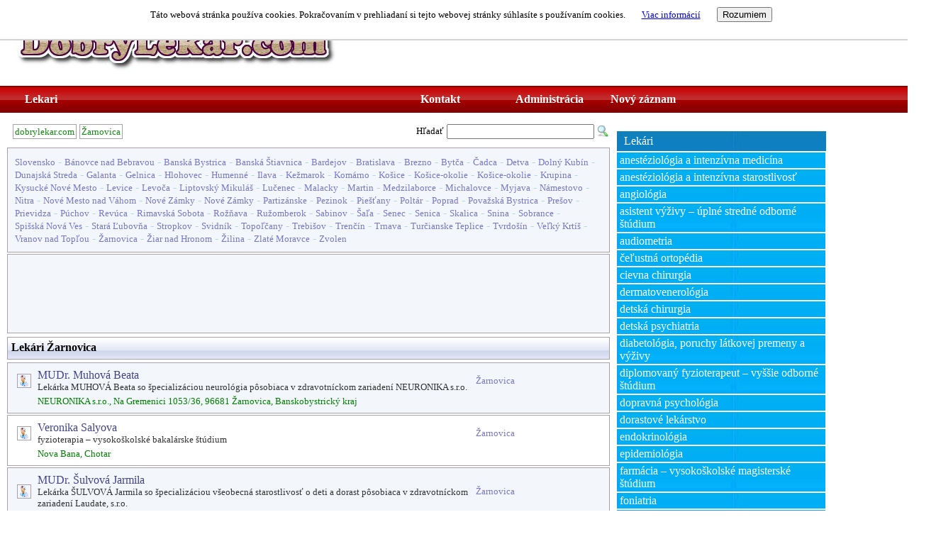

--- FILE ---
content_type: text/html; charset=utf-8
request_url: https://dobrylekar.com/mesto-zarnovica
body_size: 140211
content:

<!DOCTYPE html PUBLIC "-//W3C//DTD XHTML 1.0 Transitional//EN" "https://www.w3.org/TR/xhtml1/DTD/xhtml1-transitional.dtd">
<html xmlns="https://www.w3.org/1999/xhtml">
<head><title>
	Lekári Žarnovica
</title><meta http-equiv="content-type" content="text/html; charset=windows-1250" /><meta http-equiv="cache-control" content="no-cache" /><meta name="robots" content="index,follow" /><meta name="googlebot" content="snippet,archive" />

    <style type="text/css">
        .style1
        {
            height: 32px;
        }
    </style>

    <script data-ad-client="ca-pub-5227775652987963" async src="https://pagead2.googlesyndication.com/pagead/js/adsbygoogle.js"></script>

<link href="StyleSheet.css" rel="stylesheet" type="text/css" /><meta name="description" content="lekári v Slovenskej republike Žarnovica" /><meta name="keywords" content="lekáry, Slovensko, Žarnovica" /><meta name="Lang" content="sk" /><meta name="copyright" content="(20102026)&amp;nbsp;Databáza lekárov na Slovensku" /></head>
<body>
    <form name="aspnetForm" method="post" action="./mesto-zarnovica?okres=zarnovica" onsubmit="javascript:return WebForm_OnSubmit();" id="aspnetForm">
<div>
<input type="hidden" name="__EVENTTARGET" id="__EVENTTARGET" value="" />
<input type="hidden" name="__EVENTARGUMENT" id="__EVENTARGUMENT" value="" />
<input type="hidden" name="__LASTFOCUS" id="__LASTFOCUS" value="" />
<input type="hidden" name="__VIEWSTATE" id="__VIEWSTATE" value="/[base64]/[base64]/[base64]/[base64]/[base64]/[base64]/SUQ9Mjk4MTFkZAITDw8WAh8JBSV+L3NwcmF2YS9kZWZhdWx0LmFzcHg/[base64]/[base64]/[base64]/SUQ9MjYwMjZkZAITDw8WAh8JBSV+L3NwcmF2YS9kZWZhdWx0LmFzcHg/[base64]/SUQ9NjMwN2RkAgMPDxYCHwkFJ34vc3ByYXZhL3JlemVydmFjZS5hc3B4P3ZvbGJhPTMmSUQ9NjMwN2RkAgUPDxYCHwkFJn4vc3ByYXZhL2Zha3R1cmFjbmktdWRhamUuYXNweD9JRD02MzA3ZGQCBw8PFgQfCQUlfi9zcHJhdmEvaHJvbWFkbmUtZW1haWx5LmFzcHg/[base64]/[base64]/[base64]/SUQ9MjU0OTJkZAITDw8WAh8JBSV+L3NwcmF2YS9kZWZhdWx0LmFzcHg/[base64]/[base64]/SUQ9MjE1NzVkZAIHDw8WBB8JBSZ+L3NwcmF2YS9ocm9tYWRuZS1lbWFpbHkuYXNweD9JRD0yMTU3NR8CaGRkAgkPDxYCHwkFIH4vc3ByYXZhL2Zha3R1cmFjZS5hc3B4P0lEPTIxNTc1ZGQCCw8PFgQfCQUgfi9zcHJhdmEvUmV6ZXJ2YWNlLmFzcHg/SUQ9MjE1NzUfAmhkZAINDw8WAh8JBSJ+L3NwcmF2YS9kZWZhdWx0LmFzcHg/[base64]/SUQ9MTUxMDNkZAIDDw8WAh8JBR5+L3NlcnZpY2UvcGxhdGJ5LmFzcHg/[base64]/[base64]/[base64]/SUQ9MTUxMDNkZAITDw8WAh8JBSV+L3NwcmF2YS9kZWZhdWx0LmFzcHg/[base64]/[base64]/[base64]/[base64]/[base64]/[base64]/[base64]/[base64]/SUQ9OTM3NGRkAgMPDxYCHwkFJ34vc3ByYXZhL3JlemVydmFjZS5hc3B4P3ZvbGJhPTMmSUQ9OTM3NGRkAgUPDxYCHwkFJn4vc3ByYXZhL2Zha3R1cmFjbmktdWRhamUuYXNweD9JRD05Mzc0ZGQCBw8PFgQfCQUlfi9zcHJhdmEvaHJvbWFkbmUtZW1haWx5LmFzcHg/[base64]/[base64]" />
</div>

<script type="text/javascript">
//<![CDATA[
var theForm = document.forms['aspnetForm'];
if (!theForm) {
    theForm = document.aspnetForm;
}
function __doPostBack(eventTarget, eventArgument) {
    if (!theForm.onsubmit || (theForm.onsubmit() != false)) {
        theForm.__EVENTTARGET.value = eventTarget;
        theForm.__EVENTARGUMENT.value = eventArgument;
        theForm.submit();
    }
}
//]]>
</script>


<script src="/WebResource.axd?d=tBfXbjBSBjLr-TlpSpfgQMnEX-PVHvJiM19chteXFkw8AnEp6UoImLjjguinZ7L5MVmOUsotyMT-nMzC9QS9dw4Ugm_VG2cr6P3lNf8P0441&amp;t=637149551678847419" type="text/javascript"></script>


<script type="text/javascript">
//<![CDATA[
var __cultureInfo = {"name":"sk-SK","numberFormat":{"CurrencyDecimalDigits":2,"CurrencyDecimalSeparator":",","IsReadOnly":true,"CurrencyGroupSizes":[3],"NumberGroupSizes":[3],"PercentGroupSizes":[3],"CurrencyGroupSeparator":" ","CurrencySymbol":"EUR","NaNSymbol":"Nie je číslo","CurrencyNegativePattern":8,"NumberNegativePattern":1,"PercentPositivePattern":0,"PercentNegativePattern":0,"NegativeInfinitySymbol":"-nekonečno","NegativeSign":"-","NumberDecimalDigits":2,"NumberDecimalSeparator":",","NumberGroupSeparator":" ","CurrencyPositivePattern":3,"PositiveInfinitySymbol":"+nekonečno","PositiveSign":"+","PercentDecimalDigits":2,"PercentDecimalSeparator":",","PercentGroupSeparator":" ","PercentSymbol":"%","PerMilleSymbol":"‰","NativeDigits":["0","1","2","3","4","5","6","7","8","9"],"DigitSubstitution":1},"dateTimeFormat":{"AMDesignator":"dop.","Calendar":{"MinSupportedDateTime":"\/Date(-62135596800000)\/","MaxSupportedDateTime":"\/Date(253402297199999)\/","AlgorithmType":1,"CalendarType":1,"Eras":[1],"TwoDigitYearMax":2029,"IsReadOnly":true},"DateSeparator":".","FirstDayOfWeek":1,"CalendarWeekRule":0,"FullDateTimePattern":"d. MMMM yyyy H:mm:ss","LongDatePattern":"d. MMMM yyyy","LongTimePattern":"H:mm:ss","MonthDayPattern":"d.MMMM","PMDesignator":"odp.","RFC1123Pattern":"ddd, dd MMM yyyy HH\u0027:\u0027mm\u0027:\u0027ss \u0027GMT\u0027","ShortDatePattern":"d.M.yyyy","ShortTimePattern":"H:mm","SortableDateTimePattern":"yyyy\u0027-\u0027MM\u0027-\u0027dd\u0027T\u0027HH\u0027:\u0027mm\u0027:\u0027ss","TimeSeparator":":","UniversalSortableDateTimePattern":"yyyy\u0027-\u0027MM\u0027-\u0027dd HH\u0027:\u0027mm\u0027:\u0027ss\u0027Z\u0027","YearMonthPattern":"MMMM yyyy","AbbreviatedDayNames":["ne","po","ut","st","št","pi","so"],"ShortestDayNames":["ne","po","ut","st","št","pi","so"],"DayNames":["nedeľa","pondelok","utorok","streda","štvrtok","piatok","sobota"],"AbbreviatedMonthNames":["1","2","3","4","5","6","7","8","9","10","11","12",""],"MonthNames":["január","február","marec","apríl","máj","jún","júl","august","september","október","november","december",""],"IsReadOnly":true,"NativeCalendarName":"gregoriánsky kalendár","AbbreviatedMonthGenitiveNames":["1","2","3","4","5","6","7","8","9","10","11","12",""],"MonthGenitiveNames":["januára","februára","marca","apríla","mája","júna","júla","augusta","septembra","októbra","novembra","decembra",""]},"eras":[1,"n. l.",null,0]};//]]>
</script>

<script src="/ScriptResource.axd?d=ifud73wnZVx5Og6aLWxvcHSoNd938zcUWHQ1QKwpz0QK8sbE2EPBxhDZPi75dCuNo3Ff2OKrrLEl79L3nrLsflVvBAj2TmlcA8hCALQ0Kdret1qWJ50H3VzWG7yOOHv6v9SQs15A6Au5_HqrmvY-BFp0ICeMpoY-DASCat-X9RwZTTIek7hrSGuCtc8dFX760&amp;t=ffffffffcd368728" type="text/javascript"></script>
<script type="text/javascript">
//<![CDATA[
if (typeof(Sys) === 'undefined') throw new Error('ASP.NET Ajax client-side framework failed to load.');
//]]>
</script>

<script src="/ScriptResource.axd?d=iVPa7cbt4eRll3B6jeMfpYn9PO2gAqdTs8uLKMbWjkLsDHqgQqnMmciD0g8smp9ohH5mGekbjhoRgC4IKAEuLpN_QJ0-1gUmgoKNNC1hsR0nl3-dgyQxJeUkZaF5CHKTgmgAbHNiwAX0C0MqHkQ_-92tSgIohJfVlMB2vFlIUxGrP2okWkQm24_Hu-r-gDUp0&amp;t=ffffffffcd368728" type="text/javascript"></script>
<script type="text/javascript">
//<![CDATA[
function WebForm_OnSubmit() {
null;
return true;
}
//]]>
</script>

<div>

	<input type="hidden" name="__VIEWSTATEGENERATOR" id="__VIEWSTATEGENERATOR" value="CA0B0334" />
	<input type="hidden" name="__PREVIOUSPAGE" id="__PREVIOUSPAGE" value="A1hmRH3cDjkjkDcneR0iLXG6QQZEHFE1ZJ0R3M0GHONgGXi2rsy_oR3E4OAlscGcnxVEQU9O9Iydw1Kle8fB1nZzxgUgd-vgpTtiPQHRXkY1" />
	<input type="hidden" name="__EVENTVALIDATION" id="__EVENTVALIDATION" value="/wEdAA+Yk4TgX9jgIIDl3KRJH9xho/a+VhZc9df2or937cyxKsAGfM66ztK5kbfxoyt8p9+fuxz1XQFwvbgXhdF9hXxQ17V6HYO5+OEpVwVv5IWoRbnMqtwvMe4r25SojR8E1L5/rl/FFklCLvq0O74PhDhPaYl+gJqANPlMS+i3sPYlFbRZ4S4ZTqjyQqDbbw/rZkJG2KflRjO4bKy7nILoRggSygU5sH/zpTU0qHNuOFwyf9Gt0kgbDD/eEW8snFWGyHnGS7dUk04Jo2JiVnJRfds6fNWEvlNPrwFo3g7KCwbyrSEAmlovLojm1vgLP/69Q1xq0HRbIlSlxR3eypZ1b9HBQiYHDDdgT8cOC6U9okSTnQ==" />
</div>
    <script type="text/javascript">
//<![CDATA[
Sys.WebForms.PageRequestManager._initialize('ctl00$ScriptManager1', 'aspnetForm', [], [], [], 90, 'ctl00');
//]]>
</script>


    <div id="ctl00_PanelForm" style="width:1300px;">
	

        <div id="ctl00_souhlas1_dejMail" style="font-family:verdana; position:fixed; z-Index:100; left: 0px; top: 0px; background-color:white; width: 100%; border-bottom:solid;border-bottom-width:2px;border-bottom-color:lightgray;">
        <center>
    <div id="ctl00_souhlas1_PanelDejMail" style="font-size:Medium;height:35px;width:100%;padding:10px;font-size:small;">
		
        <span id="ctl00_souhlas1_LabelSouhlas">Táto webová stránka používa cookies. Pokračovaním v prehliadaní si tejto webovej stránky súhlasíte s používaním cookies.</span>
        <a id="ctl00_souhlas1_HyperLinkSouhlas" href="https://www.google.com/policies/technologies/cookies/" target="_blank" style="margin-left:20px;margin-right:20px;">Viac informácií</a>
        <input type="submit" name="ctl00$souhlas1$ButtonSouhlas" value="Rozumiem" id="ctl00_souhlas1_ButtonSouhlas" />
    
	</div>
         </center>
    </div>

        <div id="ctl00_PanelLogin" class="PanelUser" style="color:Black;width:510px;text-align:right;">
		
                <table >
                    <tr>
                        <td>
                            

                            <a id="ctl00_HyperLinkLogin" title="Prihlásiť sa do katalógu" href="Login.aspx" style="color:#345BF8;text-decoration:none;">Neprihlásený užívateľ</a>
                            &nbsp;
                            
                            
                            &nbsp;
                        </td>
                    </tr>
                    <tr>
                        <td>
                         
                        </td>
                    </tr>
                </table>
            
	</div>

        <div id="ctl00_PanelHlavicka" class="PanelHlavicka">
		
            <div style="margin:20px;">
            <input type="image" name="ctl00$ImageButtonLogo" id="ctl00_ImageButtonLogo" src="Images/logo_mudrsk.png" onclick="javascript:WebForm_DoPostBackWithOptions(new WebForm_PostBackOptions(&quot;ctl00$ImageButtonLogo&quot;, &quot;&quot;, false, &quot;&quot;, &quot;Default.aspx?menu=0&quot;, false, false))" style="border-width:0px;" />
            </div>
            
            
        
	</div>
        <div style="clear: both" />

        <div id="ctl00_PanelMenu" class="PanelMenu" style="width:100%;">
		
                                
            <div id="ctl00_PanelMenu1" class="PanelButtonMenu">
			
                <a id="ctl00_HyperLink1" class="LinkMenu" href="menu-lekari">Lekari</a>
            
		</div>
            
            
            
                       

             <div id="ctl00_Panelmenu_MEZERA" class="PanelButtonMenuRight" style="width:325px;">
			
             
		</div>

            <div id="ctl00_PanelMenu9" class="PanelButtonMenuRight">
			
                <a id="ctl00_HyperLink9" class="LinkMenu" href="vlozit-novy-zaznam">Nový záznam</a>
            
		</div>

             <div id="ctl00_PanelMenu8" class="PanelButtonMenuRight">
			
                <a id="ctl00_HyperLink8" class="LinkMenu" href="prihlasit-se">Administrácia</a>
            
		</div>

            <div id="ctl00_PanelMenu7" class="PanelButtonMenuRight">
			
                <a id="ctl00_HyperLink7" class="LinkMenu" href="kontaktni-informace">Kontakt</a>
            
		</div>

             
             
        
	</div>
         <div style="clear: both" />

        <div id="ctl00_PanelBody" style="width:100%;text-align:left;">
		
          
            <div id="ctl00_PanelObsah" class="PanelObsah" style="width:850px;">
			
                

<div id="ctl00_ContentPlaceHolder1_PanelTree" class="PanelTree" style="width:845px;">
				
     <table width="850"><tr><td width="620px"> 
     <a class="LinkTree" href="./">dobrylekar.com</a><span>&nbsp;</span><a class="LinkTree" href="mesto-zarnovica">Žarnovica</a>
     </td>
         <td>
             <span id="ctl00_ContentPlaceHolder1_LabelHledat" style="font-size:Small;font-weight:normal;">Hľadať</span>
         </td>
         <td width="200">
             <input name="ctl00$ContentPlaceHolder1$TextBoxHledej" type="text" onchange="javascript:setTimeout(&#39;__doPostBack(\&#39;ctl00$ContentPlaceHolder1$TextBoxHledej\&#39;,\&#39;\&#39;)&#39;, 0)" onkeypress="if (WebForm_TextBoxKeyHandler(event) == false) return false;" id="ctl00_ContentPlaceHolder1_TextBoxHledej" style="color:#3333FF;width:200px;" />
     </td><td width="20">
             <input type="image" name="ctl00$ContentPlaceHolder1$ButtonHledej" id="ctl00_ContentPlaceHolder1_ButtonHledej" src="Images/search.png" style="border-width:0px;" />
     </td></tr></table>    

			</div>



<div id="ctl00_ContentPlaceHolder1_PanelOkresy" class="PanelDetail" style="width:828px;">
				
    <a class="LinkInfo" href="./">Slovensko</a><span style="color:LightBlue;"> - </span><a class="LinkInfo" href="mesto-banovce-nad-bebravou">Bánovce&nbsp;nad&nbsp;Bebravou</a><span style="color:LightBlue;"> - </span><a class="LinkInfo" href="mesto-banska-bystrica">Banská&nbsp;Bystrica</a><span style="color:LightBlue;"> - </span><a class="LinkInfo" href="mesto-banska-stiavnica">Banská&nbsp;Štiavnica</a><span style="color:LightBlue;"> - </span><a class="LinkInfo" href="mesto-bardejov">Bardejov</a><span style="color:LightBlue;"> - </span><a class="LinkInfo" href="mesto-bratislava">Bratislava</a><span style="color:LightBlue;"> - </span><a class="LinkInfo" href="mesto-brezno">Brezno</a><span style="color:LightBlue;"> - </span><a class="LinkInfo" href="mesto-bytca">Bytča</a><span style="color:LightBlue;"> - </span><a class="LinkInfo" href="mesto-cadca">Čadca</a><span style="color:LightBlue;"> - </span><a class="LinkInfo" href="mesto-detva">Detva</a><span style="color:LightBlue;"> - </span><a class="LinkInfo" href="mesto-dolny-kubin">Dolný&nbsp;Kubín</a><span style="color:LightBlue;"> - </span><a class="LinkInfo" href="mesto-dunajska-streda">Dunajská&nbsp;Streda</a><span style="color:LightBlue;"> - </span><a class="LinkInfo" href="mesto-galanta">Galanta</a><span style="color:LightBlue;"> - </span><a class="LinkInfo" href="mesto-gelnica">Gelnica</a><span style="color:LightBlue;"> - </span><a class="LinkInfo" href="mesto-hlohovec">Hlohovec</a><span style="color:LightBlue;"> - </span><a class="LinkInfo" href="mesto-humenne">Humenné</a><span style="color:LightBlue;"> - </span><a class="LinkInfo" href="mesto-ilava">Ilava</a><span style="color:LightBlue;"> - </span><a class="LinkInfo" href="mesto-kezmarok">Kežmarok</a><span style="color:LightBlue;"> - </span><a class="LinkInfo" href="mesto-komarno">Komárno</a><span style="color:LightBlue;"> - </span><a class="LinkInfo" href="mesto-kosice">Košice</a><span style="color:LightBlue;"> - </span><a class="LinkInfo" href="mesto-kosice-okolie">Košice-okolie</a><span style="color:LightBlue;"> - </span><a class="LinkInfo" href="mesto-kosice-okolie">Košice-okolie</a><span style="color:LightBlue;"> - </span><a class="LinkInfo" href="mesto-krupina">Krupina</a><span style="color:LightBlue;"> - </span><a class="LinkInfo" href="mesto-kysucke-nove-mesto">Kysucké&nbsp;Nové&nbsp;Mesto</a><span style="color:LightBlue;"> - </span><a class="LinkInfo" href="mesto-levice">Levice</a><span style="color:LightBlue;"> - </span><a class="LinkInfo" href="mesto-levoca">Levoča</a><span style="color:LightBlue;"> - </span><a class="LinkInfo" href="mesto-liptovsky-mikulas">Liptovský&nbsp;Mikuláš</a><span style="color:LightBlue;"> - </span><a class="LinkInfo" href="mesto-lucenec">Lučenec</a><span style="color:LightBlue;"> - </span><a class="LinkInfo" href="mesto-malacky">Malacky</a><span style="color:LightBlue;"> - </span><a class="LinkInfo" href="mesto-martin">Martin</a><span style="color:LightBlue;"> - </span><a class="LinkInfo" href="mesto-medzilaborce">Medzilaborce</a><span style="color:LightBlue;"> - </span><a class="LinkInfo" href="mesto-michalovce">Michalovce</a><span style="color:LightBlue;"> - </span><a class="LinkInfo" href="mesto-myjava">Myjava</a><span style="color:LightBlue;"> - </span><a class="LinkInfo" href="mesto-namestovo">Námestovo</a><span style="color:LightBlue;"> - </span><a class="LinkInfo" href="mesto-nitra">Nitra</a><span style="color:LightBlue;"> - </span><a class="LinkInfo" href="mesto-nove-mesto-nad-vahom">Nové&nbsp;Mesto&nbsp;nad&nbsp;Váhom</a><span style="color:LightBlue;"> - </span><a class="LinkInfo" href="mesto-nove-zamky">Nové&nbsp;Zámky</a><span style="color:LightBlue;"> - </span><a class="LinkInfo" href="mesto-nove-zamky">Nové&nbsp;Zámky</a><span style="color:LightBlue;"> - </span><a class="LinkInfo" href="mesto-partizanske">Partizánske</a><span style="color:LightBlue;"> - </span><a class="LinkInfo" href="mesto-pezinok">Pezinok</a><span style="color:LightBlue;"> - </span><a class="LinkInfo" href="mesto-piestany">Piešťany</a><span style="color:LightBlue;"> - </span><a class="LinkInfo" href="mesto-poltar">Poltár</a><span style="color:LightBlue;"> - </span><a class="LinkInfo" href="mesto-poprad">Poprad</a><span style="color:LightBlue;"> - </span><a class="LinkInfo" href="mesto-povazska-bystrica">Považská&nbsp;Bystrica</a><span style="color:LightBlue;"> - </span><a class="LinkInfo" href="mesto-presov">Prešov</a><span style="color:LightBlue;"> - </span><a class="LinkInfo" href="mesto-prievidza">Prievidza</a><span style="color:LightBlue;"> - </span><a class="LinkInfo" href="mesto-puchov">Púchov</a><span style="color:LightBlue;"> - </span><a class="LinkInfo" href="mesto-revuca">Revúca</a><span style="color:LightBlue;"> - </span><a class="LinkInfo" href="mesto-rimavska-sobota">Rimavská&nbsp;Sobota</a><span style="color:LightBlue;"> - </span><a class="LinkInfo" href="mesto-roznava">Rožňava</a><span style="color:LightBlue;"> - </span><a class="LinkInfo" href="mesto-ruzomberok">Ružomberok</a><span style="color:LightBlue;"> - </span><a class="LinkInfo" href="mesto-sabinov">Sabinov</a><span style="color:LightBlue;"> - </span><a class="LinkInfo" href="mesto-sala">Šaľa</a><span style="color:LightBlue;"> - </span><a class="LinkInfo" href="mesto-senec">Senec</a><span style="color:LightBlue;"> - </span><a class="LinkInfo" href="mesto-senica">Senica</a><span style="color:LightBlue;"> - </span><a class="LinkInfo" href="mesto-skalica">Skalica</a><span style="color:LightBlue;"> - </span><a class="LinkInfo" href="mesto-snina">Snina</a><span style="color:LightBlue;"> - </span><a class="LinkInfo" href="mesto-sobrance">Sobrance</a><span style="color:LightBlue;"> - </span><a class="LinkInfo" href="mesto-spisska-nova-ves">Spišská&nbsp;Nová&nbsp;Ves</a><span style="color:LightBlue;"> - </span><a class="LinkInfo" href="mesto-stara-lubovna">Stará&nbsp;Ľubovňa</a><span style="color:LightBlue;"> - </span><a class="LinkInfo" href="mesto-stropkov">Stropkov</a><span style="color:LightBlue;"> - </span><a class="LinkInfo" href="mesto-svidnik">Svidník</a><span style="color:LightBlue;"> - </span><a class="LinkInfo" href="mesto-topolcany">Topoľčany</a><span style="color:LightBlue;"> - </span><a class="LinkInfo" href="mesto-trebisov">Trebišov</a><span style="color:LightBlue;"> - </span><a class="LinkInfo" href="mesto-trencin">Trenčín</a><span style="color:LightBlue;"> - </span><a class="LinkInfo" href="mesto-trnava">Trnava</a><span style="color:LightBlue;"> - </span><a class="LinkInfo" href="mesto-turcianske-teplice">Turčianske&nbsp;Teplice</a><span style="color:LightBlue;"> - </span><a class="LinkInfo" href="mesto-tvrdosin">Tvrdošín</a><span style="color:LightBlue;"> - </span><a class="LinkInfo" href="mesto-velky-krtis">Veľký&nbsp;Krtíš</a><span style="color:LightBlue;"> - </span><a class="LinkInfo" href="mesto-vranov-nad-toplou">Vranov&nbsp;nad&nbsp;Topľou</a><span style="color:LightBlue;"> - </span><a class="LinkInfo" href="mesto-zarnovica">Žarnovica</a><span style="color:LightBlue;"> - </span><a class="LinkInfo" href="mesto-ziar-nad-hronom">Žiar&nbsp;nad&nbsp;Hronom</a><span style="color:LightBlue;"> - </span><a class="LinkInfo" href="mesto-zilina">Žilina</a><span style="color:LightBlue;"> - </span><a class="LinkInfo" href="mesto-zlate-moravce">Zlaté&nbsp;Moravce</a><span style="color:LightBlue;"> - </span><a class="LinkInfo" href="mesto-zvolen">Zvolen</a>

			</div>

<div id="ctl00_ContentPlaceHolder1_PanelSlupkaReklamy" class="PanelDetail" style="width:828px;">
				
            <div id="ctl00_ContentPlaceHolder1_PanelReklama" style="height:90px;width:828px;">
					
                <center>
                    


























































































<div id="ctl00_ContentPlaceHolder1_Reklama1_PanelReklamaLekarTextM">
						
    <script type="text/javascript"><!--
    google_ad_client = "ca-pub-5227775652987963";
    /* Mudr txt */
    google_ad_slot = "6469572800";
    google_ad_width = 728;
    google_ad_height = 90;
    //-->
    </script>
    <script type="text/javascript"
        src="https://pagead2.googlesyndication.com/pagead/show_ads.js">
    </script>

					</div>


















































































                </center>
            
				</div>

			</div>






<div id="ctl00_ContentPlaceHolder1_PanelHledatTit" class="PanelTitulekRez">
				
    <!-- Sklik-kontext-start -->
    <h1>
    Lekári Žarnovica
    </h1>
    <!--Sklik-kontext-stop -->

			</div>












    

<div>
				<table cellspacing="0" cellpadding="0" border="0" id="ctl00_ContentPlaceHolder1_Mudr1_GridViewRez" style="color:#333333;border-width:0px;border-style:None;width:850px;border-collapse:collapse;">
					<tr>
						<td>                
                <div id="ctl00_ContentPlaceHolder1_Mudr1_GridViewRez_ctl02_PanelZaznam" class="PanelZaznam" onMouseOver="this.style.backgroundColor = &#39;#E3E9F6&#39;" onMouseOut="this.style.backgroundColor = &#39;#F9F1F9&#39;">
							
                    

                    <table>
                        <tr>                                  
                            <td>
                                <div id="ctl00_ContentPlaceHolder1_Mudr1_GridViewRez_ctl02_PanelAvatar" class="PanelAvatar">
								
                                    <input type="image" name="ctl00$ContentPlaceHolder1$Mudr1$GridViewRez$ctl02$ImageButtonAvatar" id="ctl00_ContentPlaceHolder1_Mudr1_GridViewRez_ctl02_ImageButtonAvatar" src="Images/doctor.png" onclick="javascript:WebForm_DoPostBackWithOptions(new WebForm_PostBackOptions(&quot;ctl00$ContentPlaceHolder1$Mudr1$GridViewRez$ctl02$ImageButtonAvatar&quot;, &quot;&quot;, false, &quot;&quot;, &quot;lekar-18343-mudr-muhova-beata&quot;, false, false))" style="border-width:0px;" />                                    
                                
							</div>
                            </td>                 
                            <td width="700px">
                                <a id="ctl00_ContentPlaceHolder1_Mudr1_GridViewRez_ctl02_LinkNazev" title="Zobraziť detail MUDr. Muhová Beata" class="Link" href="lekar-18343-mudr-muhova-beata">MUDr. Muhová Beata</a>
                                 <br /> 
                                <span id="ctl00_ContentPlaceHolder1_Mudr1_GridViewRez_ctl02_LabelPopis" class="LabelPopis">Lekárka MUHOVÁ Beata so špecializáciou neurológia pôsobiaca v zdravotníckom zariadení NEURONIKA s.r.o.</span>
                                
                                
                                
                            </td>

                            <td width="200px">
                                 <a id="ctl00_ContentPlaceHolder1_Mudr1_GridViewRez_ctl02_LabelRegion" class="LinkInfo" href="mesto-zarnovica" style="text-decoration:none;">Žarnovica</a>

                            
                            </td>
                            
                        </tr>
                        <tr>
                            <td></td>
                            <td>
                                   <span id="ctl00_ContentPlaceHolder1_Mudr1_GridViewRez_ctl02_LabelAdresa" class="LabelPopis" style="color:Green;">NEURONIKA s.r.o., Na Gremenici 1053/36, 96681 Žarnovica, Banskobystrický kraj</span>
                            </td>
                            <td></td>
                        </tr>
                    </table>

                      
                    <div style="clear:both" />
                
						</div>             
            </td>
					</tr><tr style="background-color:White;">
						<td>                
                <div id="ctl00_ContentPlaceHolder1_Mudr1_GridViewRez_ctl03_PanelZaznam" class="PanelZaznam" onMouseOver="this.style.backgroundColor = &#39;#E3E9F6&#39;" onMouseOut="this.style.backgroundColor = &#39;#FFFFFF&#39;" style="background-color:White;">
							
                    

                    <table>
                        <tr>                                  
                            <td>
                                <div id="ctl00_ContentPlaceHolder1_Mudr1_GridViewRez_ctl03_PanelAvatar" class="PanelAvatar">
								
                                    <input type="image" name="ctl00$ContentPlaceHolder1$Mudr1$GridViewRez$ctl03$ImageButtonAvatar" id="ctl00_ContentPlaceHolder1_Mudr1_GridViewRez_ctl03_ImageButtonAvatar" src="Images/doctor.png" onclick="javascript:WebForm_DoPostBackWithOptions(new WebForm_PostBackOptions(&quot;ctl00$ContentPlaceHolder1$Mudr1$GridViewRez$ctl03$ImageButtonAvatar&quot;, &quot;&quot;, false, &quot;&quot;, &quot;lekar-29811-veronika-salyova&quot;, false, false))" style="border-width:0px;" />                                    
                                
							</div>
                            </td>                 
                            <td width="700px">
                                <a id="ctl00_ContentPlaceHolder1_Mudr1_GridViewRez_ctl03_LinkNazev" title="Zobraziť detail Veronika Salyova" class="Link" href="lekar-29811-veronika-salyova">Veronika Salyova</a>
                                 <br /> 
                                <span id="ctl00_ContentPlaceHolder1_Mudr1_GridViewRez_ctl03_LabelPopis" class="LabelPopis">fyzioterapia – vysokoškolské bakalárske štúdium</span>
                                
                                
                                
                            </td>

                            <td width="200px">
                                 <a id="ctl00_ContentPlaceHolder1_Mudr1_GridViewRez_ctl03_LabelRegion" class="LinkInfo" href="mesto-zarnovica" style="text-decoration:none;">Žarnovica</a>

                            
                            </td>
                            
                        </tr>
                        <tr>
                            <td></td>
                            <td>
                                   <span id="ctl00_ContentPlaceHolder1_Mudr1_GridViewRez_ctl03_LabelAdresa" class="LabelPopis" style="color:Green;">Nova Bana, Chotar</span>
                            </td>
                            <td></td>
                        </tr>
                    </table>

                      
                    <div style="clear:both" />
                
						</div>             
            </td>
					</tr><tr>
						<td>                
                <div id="ctl00_ContentPlaceHolder1_Mudr1_GridViewRez_ctl04_PanelZaznam" class="PanelZaznam" onMouseOver="this.style.backgroundColor = &#39;#E3E9F6&#39;" onMouseOut="this.style.backgroundColor = &#39;#F9F1F9&#39;">
							
                    

                    <table>
                        <tr>                                  
                            <td>
                                <div id="ctl00_ContentPlaceHolder1_Mudr1_GridViewRez_ctl04_PanelAvatar" class="PanelAvatar">
								
                                    <input type="image" name="ctl00$ContentPlaceHolder1$Mudr1$GridViewRez$ctl04$ImageButtonAvatar" id="ctl00_ContentPlaceHolder1_Mudr1_GridViewRez_ctl04_ImageButtonAvatar" src="Images/doctor.png" onclick="javascript:WebForm_DoPostBackWithOptions(new WebForm_PostBackOptions(&quot;ctl00$ContentPlaceHolder1$Mudr1$GridViewRez$ctl04$ImageButtonAvatar&quot;, &quot;&quot;, false, &quot;&quot;, &quot;lekar-26026-mudr-sulvova-jarmila&quot;, false, false))" style="border-width:0px;" />                                    
                                
							</div>
                            </td>                 
                            <td width="700px">
                                <a id="ctl00_ContentPlaceHolder1_Mudr1_GridViewRez_ctl04_LinkNazev" title="Zobraziť detail MUDr. Šulvová Jarmila" class="Link" href="lekar-26026-mudr-sulvova-jarmila">MUDr. Šulvová Jarmila</a>
                                 <br /> 
                                <span id="ctl00_ContentPlaceHolder1_Mudr1_GridViewRez_ctl04_LabelPopis" class="LabelPopis">Lekárka ŠULVOVÁ Jarmila so špecializáciou všeobecná starostlivosť o deti a dorast pôsobiaca v zdravotníckom zariadení Laudate, s.r.o.</span>
                                
                                
                                
                            </td>

                            <td width="200px">
                                 <a id="ctl00_ContentPlaceHolder1_Mudr1_GridViewRez_ctl04_LabelRegion" class="LinkInfo" href="mesto-zarnovica" style="text-decoration:none;">Žarnovica</a>

                            
                            </td>
                            
                        </tr>
                        <tr>
                            <td></td>
                            <td>
                                   <span id="ctl00_ContentPlaceHolder1_Mudr1_GridViewRez_ctl04_LabelAdresa" class="LabelPopis" style="color:Green;">Laudate, s.r.o., Slobody 137, 96681 Žarnovica, Banskobystrický kraj</span>
                            </td>
                            <td></td>
                        </tr>
                    </table>

                      
                    <div style="clear:both" />
                
						</div>             
            </td>
					</tr><tr style="background-color:White;">
						<td>                
                <div id="ctl00_ContentPlaceHolder1_Mudr1_GridViewRez_ctl05_PanelZaznam" class="PanelZaznam" onMouseOver="this.style.backgroundColor = &#39;#E3E9F6&#39;" onMouseOut="this.style.backgroundColor = &#39;#FFFFFF&#39;" style="background-color:White;">
							
                    

                    <table>
                        <tr>                                  
                            <td>
                                <div id="ctl00_ContentPlaceHolder1_Mudr1_GridViewRez_ctl05_PanelAvatar" class="PanelAvatar">
								
                                    <input type="image" name="ctl00$ContentPlaceHolder1$Mudr1$GridViewRez$ctl05$ImageButtonAvatar" id="ctl00_ContentPlaceHolder1_Mudr1_GridViewRez_ctl05_ImageButtonAvatar" src="Images/doctor.png" onclick="javascript:WebForm_DoPostBackWithOptions(new WebForm_PostBackOptions(&quot;ctl00$ContentPlaceHolder1$Mudr1$GridViewRez$ctl05$ImageButtonAvatar&quot;, &quot;&quot;, false, &quot;&quot;, &quot;lekar-6307-mudr-florovic-peter&quot;, false, false))" style="border-width:0px;" />                                    
                                
							</div>
                            </td>                 
                            <td width="700px">
                                <a id="ctl00_ContentPlaceHolder1_Mudr1_GridViewRez_ctl05_LinkNazev" title="Zobraziť detail MUDr. Florovič Peter" class="Link" href="lekar-6307-mudr-florovic-peter">MUDr. Florovič Peter</a>
                                 <br /> 
                                <span id="ctl00_ContentPlaceHolder1_Mudr1_GridViewRez_ctl05_LabelPopis" class="LabelPopis">Lekár FLOROVIČ Peter so špecializáciami vnútorné lekárstvo, všeobecné lekárstvo pôsobiaci v zdravotníckych zariadeniach MUDr. Šuška Jozef, s.r.o., Peter, s.r.o.</span>
                                
                                
                                
                            </td>

                            <td width="200px">
                                 <a id="ctl00_ContentPlaceHolder1_Mudr1_GridViewRez_ctl05_LabelRegion" class="LinkInfo" href="mesto-zarnovica" style="text-decoration:none;">Žarnovica</a>

                            
                            </td>
                            
                        </tr>
                        <tr>
                            <td></td>
                            <td>
                                   <span id="ctl00_ContentPlaceHolder1_Mudr1_GridViewRez_ctl05_LabelAdresa" class="LabelPopis" style="color:Green;">MUDr. Šuška Jozef, s.r.o., Š. Moysesa 440/52, 96501 Žiar nad Hronom, Banskobystrický kraj, Peter, s.r.o., Bystrická 481, 96681 Žarnovica, Banskobystrický kraj</span>
                            </td>
                            <td></td>
                        </tr>
                    </table>

                      
                    <div style="clear:both" />
                
						</div>             
            </td>
					</tr><tr>
						<td>                
                <div id="ctl00_ContentPlaceHolder1_Mudr1_GridViewRez_ctl06_PanelZaznam" class="PanelZaznam" onMouseOver="this.style.backgroundColor = &#39;#E3E9F6&#39;" onMouseOut="this.style.backgroundColor = &#39;#F9F1F9&#39;">
							
                    

                    <table>
                        <tr>                                  
                            <td>
                                <div id="ctl00_ContentPlaceHolder1_Mudr1_GridViewRez_ctl06_PanelAvatar" class="PanelAvatar">
								
                                    <input type="image" name="ctl00$ContentPlaceHolder1$Mudr1$GridViewRez$ctl06$ImageButtonAvatar" id="ctl00_ContentPlaceHolder1_Mudr1_GridViewRez_ctl06_ImageButtonAvatar" src="Images/doctor.png" onclick="javascript:WebForm_DoPostBackWithOptions(new WebForm_PostBackOptions(&quot;ctl00$ContentPlaceHolder1$Mudr1$GridViewRez$ctl06$ImageButtonAvatar&quot;, &quot;&quot;, false, &quot;&quot;, &quot;lekar-25492-mudr-smondrk-jaroslav&quot;, false, false))" style="border-width:0px;" />                                    
                                
							</div>
                            </td>                 
                            <td width="700px">
                                <a id="ctl00_ContentPlaceHolder1_Mudr1_GridViewRez_ctl06_LinkNazev" title="Zobraziť detail MUDr. Šmondrk Jaroslav" class="Link" href="lekar-25492-mudr-smondrk-jaroslav">MUDr. Šmondrk Jaroslav</a>
                                 <br /> 
                                <span id="ctl00_ContentPlaceHolder1_Mudr1_GridViewRez_ctl06_LabelPopis" class="LabelPopis">Zubný lekár ŠMONDRK Jaroslav so špecializáciou stomatológia pôsobiaci v zdravotníckom zariadení MUDr. Jaroslav Šmondrk, zubný lekár</span>
                                
                                
                                
                            </td>

                            <td width="200px">
                                 <a id="ctl00_ContentPlaceHolder1_Mudr1_GridViewRez_ctl06_LabelRegion" class="LinkInfo" href="mesto-zarnovica" style="text-decoration:none;">Žarnovica</a>

                            
                            </td>
                            
                        </tr>
                        <tr>
                            <td></td>
                            <td>
                                   <span id="ctl00_ContentPlaceHolder1_Mudr1_GridViewRez_ctl06_LabelAdresa" class="LabelPopis" style="color:Green;">MUDr. Jaroslav Šmondrk, zubný lekár, Bystrická 481, 96681 Žarnovica, Banskobystrický kraj</span>
                            </td>
                            <td></td>
                        </tr>
                    </table>

                      
                    <div style="clear:both" />
                
						</div>             
            </td>
					</tr><tr style="background-color:White;">
						<td>                
                <div id="ctl00_ContentPlaceHolder1_Mudr1_GridViewRez_ctl07_PanelZaznam" class="PanelZaznam" onMouseOver="this.style.backgroundColor = &#39;#E3E9F6&#39;" onMouseOut="this.style.backgroundColor = &#39;#FFFFFF&#39;" style="background-color:White;">
							
                    

                    <table>
                        <tr>                                  
                            <td>
                                <div id="ctl00_ContentPlaceHolder1_Mudr1_GridViewRez_ctl07_PanelAvatar" class="PanelAvatar">
								
                                    <input type="image" name="ctl00$ContentPlaceHolder1$Mudr1$GridViewRez$ctl07$ImageButtonAvatar" id="ctl00_ContentPlaceHolder1_Mudr1_GridViewRez_ctl07_ImageButtonAvatar" src="Images/doctor.png" onclick="javascript:WebForm_DoPostBackWithOptions(new WebForm_PostBackOptions(&quot;ctl00$ContentPlaceHolder1$Mudr1$GridViewRez$ctl07$ImageButtonAvatar&quot;, &quot;&quot;, false, &quot;&quot;, &quot;lekar-21575-mudr-prutkayova-jana&quot;, false, false))" style="border-width:0px;" />                                    
                                
							</div>
                            </td>                 
                            <td width="700px">
                                <a id="ctl00_ContentPlaceHolder1_Mudr1_GridViewRez_ctl07_LinkNazev" title="Zobraziť detail MUDr. Prutkayová Jana" class="Link" href="lekar-21575-mudr-prutkayova-jana">MUDr. Prutkayová Jana</a>
                                 <br /> 
                                <span id="ctl00_ContentPlaceHolder1_Mudr1_GridViewRez_ctl07_LabelPopis" class="LabelPopis">Zubná lekárka PRUTKAYOVÁ Jana so špecializáciou stomatológia pôsobiaca v zdravotníckom zariadení MUDr.Jana Prutkayová, stomatológ</span>
                                
                                
                                
                            </td>

                            <td width="200px">
                                 <a id="ctl00_ContentPlaceHolder1_Mudr1_GridViewRez_ctl07_LabelRegion" class="LinkInfo" href="mesto-zarnovica" style="text-decoration:none;">Žarnovica</a>

                            
                            </td>
                            
                        </tr>
                        <tr>
                            <td></td>
                            <td>
                                   <span id="ctl00_ContentPlaceHolder1_Mudr1_GridViewRez_ctl07_LabelAdresa" class="LabelPopis" style="color:Green;">MUDr.Jana Prutkayová, stomatológ, 96681 Žarnovica</span>
                            </td>
                            <td></td>
                        </tr>
                    </table>

                      
                    <div style="clear:both" />
                
						</div>             
            </td>
					</tr><tr>
						<td>                
                <div id="ctl00_ContentPlaceHolder1_Mudr1_GridViewRez_ctl08_PanelZaznam" class="PanelZaznam" onMouseOver="this.style.backgroundColor = &#39;#E3E9F6&#39;" onMouseOut="this.style.backgroundColor = &#39;#F9F1F9&#39;">
							
                    

                    <table>
                        <tr>                                  
                            <td>
                                <div id="ctl00_ContentPlaceHolder1_Mudr1_GridViewRez_ctl08_PanelAvatar" class="PanelAvatar">
								
                                    <input type="image" name="ctl00$ContentPlaceHolder1$Mudr1$GridViewRez$ctl08$ImageButtonAvatar" id="ctl00_ContentPlaceHolder1_Mudr1_GridViewRez_ctl08_ImageButtonAvatar" src="Images/doctor.png" onclick="javascript:WebForm_DoPostBackWithOptions(new WebForm_PostBackOptions(&quot;ctl00$ContentPlaceHolder1$Mudr1$GridViewRez$ctl08$ImageButtonAvatar&quot;, &quot;&quot;, false, &quot;&quot;, &quot;lekar-15103-mudr-lehotska-alzbeta&quot;, false, false))" style="border-width:0px;" />                                    
                                
							</div>
                            </td>                 
                            <td width="700px">
                                <a id="ctl00_ContentPlaceHolder1_Mudr1_GridViewRez_ctl08_LinkNazev" title="Zobraziť detail MUDr. Lehotská Alžbeta" class="Link" href="lekar-15103-mudr-lehotska-alzbeta">MUDr. Lehotská Alžbeta</a>
                                 <br /> 
                                <span id="ctl00_ContentPlaceHolder1_Mudr1_GridViewRez_ctl08_LabelPopis" class="LabelPopis">Lekár LEHOTSKÁ ALŽBETA so špecializáciou všeobecná starostlivosť o deti a dorast pôsobiaci v zdravotníckom zariadení MUDr. Alžbeta Lehotská, pediater</span>
                                
                                
                                
                            </td>

                            <td width="200px">
                                 <a id="ctl00_ContentPlaceHolder1_Mudr1_GridViewRez_ctl08_LabelRegion" class="LinkInfo" href="mesto-zarnovica" style="text-decoration:none;">Žarnovica</a>

                            
                            </td>
                            
                        </tr>
                        <tr>
                            <td></td>
                            <td>
                                   <span id="ctl00_ContentPlaceHolder1_Mudr1_GridViewRez_ctl08_LabelAdresa" class="LabelPopis" style="color:Green;">MUDr. Alžbeta Lehotská, pediater, Bystrická 53, 96681 Žarnovica, Banskobystrický kraj</span>
                            </td>
                            <td></td>
                        </tr>
                    </table>

                      
                    <div style="clear:both" />
                
						</div>             
            </td>
					</tr><tr style="background-color:White;">
						<td>                
                <div id="ctl00_ContentPlaceHolder1_Mudr1_GridViewRez_ctl09_PanelZaznam" class="PanelZaznam" onMouseOver="this.style.backgroundColor = &#39;#E3E9F6&#39;" onMouseOut="this.style.backgroundColor = &#39;#FFFFFF&#39;" style="background-color:White;">
							
                    

                    <table>
                        <tr>                                  
                            <td>
                                <div id="ctl00_ContentPlaceHolder1_Mudr1_GridViewRez_ctl09_PanelAvatar" class="PanelAvatar">
								
                                    <input type="image" name="ctl00$ContentPlaceHolder1$Mudr1$GridViewRez$ctl09$ImageButtonAvatar" id="ctl00_ContentPlaceHolder1_Mudr1_GridViewRez_ctl09_ImageButtonAvatar" src="Images/doctor.png" onclick="javascript:WebForm_DoPostBackWithOptions(new WebForm_PostBackOptions(&quot;ctl00$ContentPlaceHolder1$Mudr1$GridViewRez$ctl09$ImageButtonAvatar&quot;, &quot;&quot;, false, &quot;&quot;, &quot;lekar-14025-mudr-kuba-pavol&quot;, false, false))" style="border-width:0px;" />                                    
                                
							</div>
                            </td>                 
                            <td width="700px">
                                <a id="ctl00_ContentPlaceHolder1_Mudr1_GridViewRez_ctl09_LinkNazev" title="Zobraziť detail MUDr. Kuba Pavol" class="Link" href="lekar-14025-mudr-kuba-pavol">MUDr. Kuba Pavol</a>
                                 <br /> 
                                <span id="ctl00_ContentPlaceHolder1_Mudr1_GridViewRez_ctl09_LabelPopis" class="LabelPopis">Lekár KUBA Pavol so špecializáciou chirurgia pôsobiaci v zdravotníckych zariadeniach MEDIFORM, s.r.o., MUDr. Pavol Kuba, odborný lekár</span>
                                
                                
                                
                            </td>

                            <td width="200px">
                                 <a id="ctl00_ContentPlaceHolder1_Mudr1_GridViewRez_ctl09_LabelRegion" class="LinkInfo" href="mesto-zarnovica" style="text-decoration:none;">Žarnovica</a>

                            
                            </td>
                            
                        </tr>
                        <tr>
                            <td></td>
                            <td>
                                   <span id="ctl00_ContentPlaceHolder1_Mudr1_GridViewRez_ctl09_LabelAdresa" class="LabelPopis" style="color:Green;">MEDIFORM, s.r.o., Cintorínska 20, 96801 Nová Baňa, Banskobystrický kraj, MUDr. Pavol Kuba, odborný lekár, Bystrická 256, 96681 Žarnovica, Banskobystrický kraj</span>
                            </td>
                            <td></td>
                        </tr>
                    </table>

                      
                    <div style="clear:both" />
                
						</div>             
            </td>
					</tr><tr>
						<td>                
                <div id="ctl00_ContentPlaceHolder1_Mudr1_GridViewRez_ctl10_PanelZaznam" class="PanelZaznam" onMouseOver="this.style.backgroundColor = &#39;#E3E9F6&#39;" onMouseOut="this.style.backgroundColor = &#39;#F9F1F9&#39;">
							
                    

                    <table>
                        <tr>                                  
                            <td>
                                <div id="ctl00_ContentPlaceHolder1_Mudr1_GridViewRez_ctl10_PanelAvatar" class="PanelAvatar">
								
                                    <input type="image" name="ctl00$ContentPlaceHolder1$Mudr1$GridViewRez$ctl10$ImageButtonAvatar" id="ctl00_ContentPlaceHolder1_Mudr1_GridViewRez_ctl10_ImageButtonAvatar" src="Images/doctor.png" onclick="javascript:WebForm_DoPostBackWithOptions(new WebForm_PostBackOptions(&quot;ctl00$ContentPlaceHolder1$Mudr1$GridViewRez$ctl10$ImageButtonAvatar&quot;, &quot;&quot;, false, &quot;&quot;, &quot;lekar-25495-mudr-smondrkova-vlasta&quot;, false, false))" style="border-width:0px;" />                                    
                                
							</div>
                            </td>                 
                            <td width="700px">
                                <a id="ctl00_ContentPlaceHolder1_Mudr1_GridViewRez_ctl10_LinkNazev" title="Zobraziť detail MUDr. Šmondrková Vlasta" class="Link" href="lekar-25495-mudr-smondrkova-vlasta">MUDr. Šmondrková Vlasta</a>
                                 <br /> 
                                <span id="ctl00_ContentPlaceHolder1_Mudr1_GridViewRez_ctl10_LabelPopis" class="LabelPopis">Zubná lekárka ŠMONDRKOVÁ Vlasta so špecializáciou stomatológia pôsobiaca v zdravotníckom zariadení MUDr. Vlasta Šmondrková, zubná lekárka</span>
                                
                                
                                
                            </td>

                            <td width="200px">
                                 <a id="ctl00_ContentPlaceHolder1_Mudr1_GridViewRez_ctl10_LabelRegion" class="LinkInfo" href="mesto-zarnovica" style="text-decoration:none;">Žarnovica</a>

                            
                            </td>
                            
                        </tr>
                        <tr>
                            <td></td>
                            <td>
                                   <span id="ctl00_ContentPlaceHolder1_Mudr1_GridViewRez_ctl10_LabelAdresa" class="LabelPopis" style="color:Green;">MUDr. Vlasta Šmondrková, zubná lekárka, Bystrická 256, 96681 Žarnovica, Banskobystrický kraj</span>
                            </td>
                            <td></td>
                        </tr>
                    </table>

                      
                    <div style="clear:both" />
                
						</div>             
            </td>
					</tr><tr style="background-color:White;">
						<td>                
                <div id="ctl00_ContentPlaceHolder1_Mudr1_GridViewRez_ctl11_PanelZaznam" class="PanelZaznam" onMouseOver="this.style.backgroundColor = &#39;#E3E9F6&#39;" onMouseOut="this.style.backgroundColor = &#39;#FFFFFF&#39;" style="background-color:White;">
							
                    

                    <table>
                        <tr>                                  
                            <td>
                                <div id="ctl00_ContentPlaceHolder1_Mudr1_GridViewRez_ctl11_PanelAvatar" class="PanelAvatar">
								
                                    <input type="image" name="ctl00$ContentPlaceHolder1$Mudr1$GridViewRez$ctl11$ImageButtonAvatar" id="ctl00_ContentPlaceHolder1_Mudr1_GridViewRez_ctl11_ImageButtonAvatar" src="Images/doctor.png" onclick="javascript:WebForm_DoPostBackWithOptions(new WebForm_PostBackOptions(&quot;ctl00$ContentPlaceHolder1$Mudr1$GridViewRez$ctl11$ImageButtonAvatar&quot;, &quot;&quot;, false, &quot;&quot;, &quot;lekar-9374-mudr-hrnciarova-renata&quot;, false, false))" style="border-width:0px;" />                                    
                                
							</div>
                            </td>                 
                            <td width="700px">
                                <a id="ctl00_ContentPlaceHolder1_Mudr1_GridViewRez_ctl11_LinkNazev" title="Zobraziť detail MUDr. Hrnčiarová Renáta" class="Link" href="lekar-9374-mudr-hrnciarova-renata">MUDr. Hrnčiarová Renáta</a>
                                 <br /> 
                                <span id="ctl00_ContentPlaceHolder1_Mudr1_GridViewRez_ctl11_LabelPopis" class="LabelPopis">Lekárka HRNČIAROVÁ Renáta so špecializáciou všeobecná starostlivosť o deti a dorast pôsobiaca v zdravotníckom zariadení MUDr. Renáta Hrnčiarová, praktická lekárka pre deti a dorast</span>
                                
                                
                                
                            </td>

                            <td width="200px">
                                 <a id="ctl00_ContentPlaceHolder1_Mudr1_GridViewRez_ctl11_LabelRegion" class="LinkInfo" href="mesto-zarnovica" style="text-decoration:none;">Žarnovica</a>

                            
                            </td>
                            
                        </tr>
                        <tr>
                            <td></td>
                            <td>
                                   <span id="ctl00_ContentPlaceHolder1_Mudr1_GridViewRez_ctl11_LabelAdresa" class="LabelPopis" style="color:Green;">MUDr. Renáta Hrnčiarová, praktická lekárka pre deti a dorast, Bystrická 53, 96681 Žarnovica, Banskobystrický kraj</span>
                            </td>
                            <td></td>
                        </tr>
                    </table>

                      
                    <div style="clear:both" />
                
						</div>             
            </td>
					</tr>
				</table>
			</div>


 <div id="ctl00_ContentPlaceHolder1_Mudr1_PanelAbeceda" style="width:840px;text-align:center;">
				
      

			</div>


    

<div id="ctl00_ContentPlaceHolder1_MudrPanelAbeceda" style="width:840px;text-align:center;">
				
        <br />
        <a class="LinkInfo" href="katalog-dle-abecedy.aspx?abeceda=%20"></a>&nbsp;
        <a class="LinkInfo" href="katalog-dle-abecedy.aspx?abeceda=1">1</a>&nbsp;
        <a class="LinkInfo" href="katalog-dle-abecedy.aspx?abeceda=2">2</a>&nbsp;
        <a class="LinkInfo" href="katalog-dle-abecedy.aspx?abeceda=9">9</a>&nbsp;
        <a class="LinkInfo" href="katalog-dle-abecedy.aspx?abeceda=A">A</a>&nbsp;
        <a class="LinkInfo" href="katalog-dle-abecedy.aspx?abeceda=B">B</a>&nbsp;
        <a class="LinkInfo" href="katalog-dle-abecedy.aspx?abeceda=C">C</a>&nbsp;
        <a class="LinkInfo" href="katalog-dle-abecedy.aspx?abeceda=%C4%8C">Č</a>&nbsp;
        <a class="LinkInfo" href="katalog-dle-abecedy.aspx?abeceda=D">D</a>&nbsp;
        <a class="LinkInfo" href="katalog-dle-abecedy.aspx?abeceda=%C4%8E">Ď</a>&nbsp;
        <a class="LinkInfo" href="katalog-dle-abecedy.aspx?abeceda=E">E</a>&nbsp;
        <a class="LinkInfo" href="katalog-dle-abecedy.aspx?abeceda=F">F</a>&nbsp;
        <a class="LinkInfo" href="katalog-dle-abecedy.aspx?abeceda=G">G</a>&nbsp;
        <a class="LinkInfo" href="katalog-dle-abecedy.aspx?abeceda=H">H</a>&nbsp;
        <a class="LinkInfo" href="katalog-dle-abecedy.aspx?abeceda=CH">CH</a>&nbsp;
        <a class="LinkInfo" href="katalog-dle-abecedy.aspx?abeceda=I">I</a>&nbsp;
        <a class="LinkInfo" href="katalog-dle-abecedy.aspx?abeceda=J">J</a>&nbsp;
        <a class="LinkInfo" href="katalog-dle-abecedy.aspx?abeceda=K">K</a>&nbsp;
        <a class="LinkInfo" href="katalog-dle-abecedy.aspx?abeceda=L">L</a>&nbsp;
        <a class="LinkInfo" href="katalog-dle-abecedy.aspx?abeceda=M">M</a>&nbsp;
        <a class="LinkInfo" href="katalog-dle-abecedy.aspx?abeceda=N">N</a>&nbsp;
        <a class="LinkInfo" href="katalog-dle-abecedy.aspx?abeceda=O">O</a>&nbsp;
        <a class="LinkInfo" href="katalog-dle-abecedy.aspx?abeceda=P">P</a>&nbsp;
        <a class="LinkInfo" href="katalog-dle-abecedy.aspx?abeceda=Q">Q</a>&nbsp;
        <a class="LinkInfo" href="katalog-dle-abecedy.aspx?abeceda=R">R</a>&nbsp;
        <a class="LinkInfo" href="katalog-dle-abecedy.aspx?abeceda=%C5%98">Ř</a>&nbsp;
        <a class="LinkInfo" href="katalog-dle-abecedy.aspx?abeceda=S">S</a>&nbsp;
        <a class="LinkInfo" href="katalog-dle-abecedy.aspx?abeceda=%C5%A0">Š</a>&nbsp;
        <a class="LinkInfo" href="katalog-dle-abecedy.aspx?abeceda=T">T</a>&nbsp;
        <a class="LinkInfo" href="katalog-dle-abecedy.aspx?abeceda=U">U</a>&nbsp;        
        <a class="LinkInfo" href="katalog-dle-abecedy.aspx?abeceda=V">V</a>&nbsp;
        <a class="LinkInfo" href="katalog-dle-abecedy.aspx?abeceda=W">W</a>&nbsp;
        <a class="LinkInfo" href="katalog-dle-abecedy.aspx?abeceda=Y">Y</a>&nbsp;
        <a class="LinkInfo" href="katalog-dle-abecedy.aspx?abeceda=Z">Z</a>&nbsp;
        <a class="LinkInfo" href="katalog-dle-abecedy.aspx?abeceda=%C5%BD">Ž</a>&nbsp;
    
			</div>

    
   
   <br />

<div id="ctl00_ContentPlaceHolder1_PanelSlupkaReklamy2" class="PanelDetail" style="width:828px;">
				
            <div id="ctl00_ContentPlaceHolder1_PanelReklama2" style="height:90px;width:828px;">
					
                <center>
                    






























































































<div id="ctl00_ContentPlaceHolder1_Reklama2_PanelReklamaLekarKombiM">
						
    <script type="text/javascript"><!--
    google_ad_client = "ca-pub-5227775652987963";
    /* Mudr */
    google_ad_slot = "3673688032";
    google_ad_width = 728;
    google_ad_height = 90;
    //-->
    </script>
    <script type="text/javascript"
        src="https://pagead2.googlesyndication.com/pagead/show_ads.js">
    </script>

					</div>














































































                </center>
            
				</div>

			</div>



                

            
		</div>
           
            <div id="ctl00_PanelLista" class="PanelLista" style="width:400px;">
			

                <table width="100%">
                    <tr>
                        <td valign="top" width="400px">
                            
                            <div id="ctl00_PanelPolozkyListy" class="PanelPolozkyListy" style="width:400px;">
				
                                
                                <div id="ctl00_PanelMenuVolby" class="PanelMenuVolby">
					
                                    <div id="ctl00_PanelMenuNadskupina1" class="PanelMenuLista" style="width:285px;">
						<a class="LinkLista" href="menu-lekari-mesto-zarnovica">Lekári</a><br />
					</div><div id="ctl00_PanelMenuVolba1" class="PanelMenuVolba" onMouseOver="this.style.backgroundImage=&#39;url(Images/bg_listadown.gif)&#39;" onMouseOut="this.style.backgroundImage=&#39;url(Images/bg_lista.gif)&#39;" style="width:290px;">
						<a class="LinkLista" onMouseOver="this.style.font.color=black" onMouseOut="this.style.font.color=white" href="lekari-anesteziologia-a-intenzivna-medicina-mesto-zarnovica" style="display:inline-block;width:280px;">anestéziológia a intenzívna medicína</a><br />
					</div><div id="ctl00_PanelMenuVolba2" class="PanelMenuVolba" onMouseOver="this.style.backgroundImage=&#39;url(Images/bg_listadown.gif)&#39;" onMouseOut="this.style.backgroundImage=&#39;url(Images/bg_lista.gif)&#39;" style="width:290px;">
						<a class="LinkLista" onMouseOver="this.style.font.color=black" onMouseOut="this.style.font.color=white" href="lekari-anesteziologia-a-intenzivna-starostlivost-mesto-zarnovica" style="display:inline-block;width:280px;">anestéziológia a intenzívna starostlivosť</a><br />
					</div><div id="ctl00_PanelMenuVolba3" class="PanelMenuVolba" onMouseOver="this.style.backgroundImage=&#39;url(Images/bg_listadown.gif)&#39;" onMouseOut="this.style.backgroundImage=&#39;url(Images/bg_lista.gif)&#39;" style="width:290px;">
						<a class="LinkLista" onMouseOver="this.style.font.color=black" onMouseOut="this.style.font.color=white" href="lekari-angiologia-mesto-zarnovica" style="display:inline-block;width:280px;">angiológia</a><br />
					</div><div id="ctl00_PanelMenuVolba4" class="PanelMenuVolba" onMouseOver="this.style.backgroundImage=&#39;url(Images/bg_listadown.gif)&#39;" onMouseOut="this.style.backgroundImage=&#39;url(Images/bg_lista.gif)&#39;" style="width:290px;">
						<a class="LinkLista" onMouseOver="this.style.font.color=black" onMouseOut="this.style.font.color=white" href="lekari-asistent-vyzivy-%e2%80%93-uplne-stredne-odborne-studium-mesto-zarnovica" style="display:inline-block;width:280px;">asistent výživy – úplné stredné odborné štúdium</a><br />
					</div><div id="ctl00_PanelMenuVolba5" class="PanelMenuVolba" onMouseOver="this.style.backgroundImage=&#39;url(Images/bg_listadown.gif)&#39;" onMouseOut="this.style.backgroundImage=&#39;url(Images/bg_lista.gif)&#39;" style="width:290px;">
						<a class="LinkLista" onMouseOver="this.style.font.color=black" onMouseOut="this.style.font.color=white" href="lekari-audiometria-mesto-zarnovica" style="display:inline-block;width:280px;">audiometria</a><br />
					</div><div id="ctl00_PanelMenuVolba6" class="PanelMenuVolba" onMouseOver="this.style.backgroundImage=&#39;url(Images/bg_listadown.gif)&#39;" onMouseOut="this.style.backgroundImage=&#39;url(Images/bg_lista.gif)&#39;" style="width:290px;">
						<a class="LinkLista" onMouseOver="this.style.font.color=black" onMouseOut="this.style.font.color=white" href="lekari-celustna-ortopedia-mesto-zarnovica" style="display:inline-block;width:280px;">čeľustná ortopédia</a><br />
					</div><div id="ctl00_PanelMenuVolba7" class="PanelMenuVolba" onMouseOver="this.style.backgroundImage=&#39;url(Images/bg_listadown.gif)&#39;" onMouseOut="this.style.backgroundImage=&#39;url(Images/bg_lista.gif)&#39;" style="width:290px;">
						<a class="LinkLista" onMouseOver="this.style.font.color=black" onMouseOut="this.style.font.color=white" href="lekari-cievna-chirurgia-mesto-zarnovica" style="display:inline-block;width:280px;">cievna chirurgia</a><br />
					</div><div id="ctl00_PanelMenuVolba8" class="PanelMenuVolba" onMouseOver="this.style.backgroundImage=&#39;url(Images/bg_listadown.gif)&#39;" onMouseOut="this.style.backgroundImage=&#39;url(Images/bg_lista.gif)&#39;" style="width:290px;">
						<a class="LinkLista" onMouseOver="this.style.font.color=black" onMouseOut="this.style.font.color=white" href="lekari-dermatovenerologia-mesto-zarnovica" style="display:inline-block;width:280px;">dermatovenerológia</a><br />
					</div><div id="ctl00_PanelMenuVolba9" class="PanelMenuVolba" onMouseOver="this.style.backgroundImage=&#39;url(Images/bg_listadown.gif)&#39;" onMouseOut="this.style.backgroundImage=&#39;url(Images/bg_lista.gif)&#39;" style="width:290px;">
						<a class="LinkLista" onMouseOver="this.style.font.color=black" onMouseOut="this.style.font.color=white" href="lekari-detska-chirurgia-mesto-zarnovica" style="display:inline-block;width:280px;">detská chirurgia</a><br />
					</div><div id="ctl00_PanelMenuVolba10" class="PanelMenuVolba" onMouseOver="this.style.backgroundImage=&#39;url(Images/bg_listadown.gif)&#39;" onMouseOut="this.style.backgroundImage=&#39;url(Images/bg_lista.gif)&#39;" style="width:290px;">
						<a class="LinkLista" onMouseOver="this.style.font.color=black" onMouseOut="this.style.font.color=white" href="lekari-detska-psychiatria-mesto-zarnovica" style="display:inline-block;width:280px;">detská psychiatria</a><br />
					</div><div id="ctl00_PanelMenuVolba11" class="PanelMenuVolba" onMouseOver="this.style.backgroundImage=&#39;url(Images/bg_listadown.gif)&#39;" onMouseOut="this.style.backgroundImage=&#39;url(Images/bg_lista.gif)&#39;" style="width:290px;">
						<a class="LinkLista" onMouseOver="this.style.font.color=black" onMouseOut="this.style.font.color=white" href="lekari-diabetologia-poruchy-latkovej-premeny-a-vyzivy-mesto-zarnovica" style="display:inline-block;width:280px;">diabetológia, poruchy látkovej premeny a výživy</a><br />
					</div><div id="ctl00_PanelMenuVolba12" class="PanelMenuVolba" onMouseOver="this.style.backgroundImage=&#39;url(Images/bg_listadown.gif)&#39;" onMouseOut="this.style.backgroundImage=&#39;url(Images/bg_lista.gif)&#39;" style="width:290px;">
						<a class="LinkLista" onMouseOver="this.style.font.color=black" onMouseOut="this.style.font.color=white" href="lekari-diplomovany-fyzioterapeut-%e2%80%93-vyssie-odborne-studium-mesto-zarnovica" style="display:inline-block;width:280px;">diplomovaný fyzioterapeut – vyššie odborné štúdium</a><br />
					</div><div id="ctl00_PanelMenuVolba13" class="PanelMenuVolba" onMouseOver="this.style.backgroundImage=&#39;url(Images/bg_listadown.gif)&#39;" onMouseOut="this.style.backgroundImage=&#39;url(Images/bg_lista.gif)&#39;" style="width:290px;">
						<a class="LinkLista" onMouseOver="this.style.font.color=black" onMouseOut="this.style.font.color=white" href="lekari-dopravna-psychologia-mesto-zarnovica" style="display:inline-block;width:280px;">dopravná psychológia</a><br />
					</div><div id="ctl00_PanelMenuVolba14" class="PanelMenuVolba" onMouseOver="this.style.backgroundImage=&#39;url(Images/bg_listadown.gif)&#39;" onMouseOut="this.style.backgroundImage=&#39;url(Images/bg_lista.gif)&#39;" style="width:290px;">
						<a class="LinkLista" onMouseOver="this.style.font.color=black" onMouseOut="this.style.font.color=white" href="lekari-dorastove-lekarstvo-mesto-zarnovica" style="display:inline-block;width:280px;">dorastové lekárstvo</a><br />
					</div><div id="ctl00_PanelMenuVolba15" class="PanelMenuVolba" onMouseOver="this.style.backgroundImage=&#39;url(Images/bg_listadown.gif)&#39;" onMouseOut="this.style.backgroundImage=&#39;url(Images/bg_lista.gif)&#39;" style="width:290px;">
						<a class="LinkLista" onMouseOver="this.style.font.color=black" onMouseOut="this.style.font.color=white" href="lekari-endokrinologia-mesto-zarnovica" style="display:inline-block;width:280px;">endokrinológia</a><br />
					</div><div id="ctl00_PanelMenuVolba16" class="PanelMenuVolba" onMouseOver="this.style.backgroundImage=&#39;url(Images/bg_listadown.gif)&#39;" onMouseOut="this.style.backgroundImage=&#39;url(Images/bg_lista.gif)&#39;" style="width:290px;">
						<a class="LinkLista" onMouseOver="this.style.font.color=black" onMouseOut="this.style.font.color=white" href="lekari-epidemiologia-mesto-zarnovica" style="display:inline-block;width:280px;">epidemiológia</a><br />
					</div><div id="ctl00_PanelMenuVolba17" class="PanelMenuVolba" onMouseOver="this.style.backgroundImage=&#39;url(Images/bg_listadown.gif)&#39;" onMouseOut="this.style.backgroundImage=&#39;url(Images/bg_lista.gif)&#39;" style="width:290px;">
						<a class="LinkLista" onMouseOver="this.style.font.color=black" onMouseOut="this.style.font.color=white" href="lekari-farmacia-%e2%80%93-vysokoskolske-magisterske-studium-mesto-zarnovica" style="display:inline-block;width:280px;">farmácia – vysokoškolské magisterské štúdium</a><br />
					</div><div id="ctl00_PanelMenuVolba18" class="PanelMenuVolba" onMouseOver="this.style.backgroundImage=&#39;url(Images/bg_listadown.gif)&#39;" onMouseOut="this.style.backgroundImage=&#39;url(Images/bg_lista.gif)&#39;" style="width:290px;">
						<a class="LinkLista" onMouseOver="this.style.font.color=black" onMouseOut="this.style.font.color=white" href="lekari-foniatria-mesto-zarnovica" style="display:inline-block;width:280px;">foniatria</a><br />
					</div><div id="ctl00_PanelMenuVolba19" class="PanelMenuVolba" onMouseOver="this.style.backgroundImage=&#39;url(Images/bg_listadown.gif)&#39;" onMouseOut="this.style.backgroundImage=&#39;url(Images/bg_lista.gif)&#39;" style="width:290px;">
						<a class="LinkLista" onMouseOver="this.style.font.color=black" onMouseOut="this.style.font.color=white" href="lekari-fyziatria-balneologia-a-liecebna-rehabilitacia-mesto-zarnovica" style="display:inline-block;width:280px;">fyziatria, balneológia a liečebná rehabilitácia</a><br />
					</div><div id="ctl00_PanelMenuVolba20" class="PanelMenuVolba" onMouseOver="this.style.backgroundImage=&#39;url(Images/bg_listadown.gif)&#39;" onMouseOut="this.style.backgroundImage=&#39;url(Images/bg_lista.gif)&#39;" style="width:290px;">
						<a class="LinkLista" onMouseOver="this.style.font.color=black" onMouseOut="this.style.font.color=white" href="lekari-fyzioterapeut-mesto-zarnovica" style="display:inline-block;width:280px;">fyzioterapeut</a><br />
					</div><div id="ctl00_PanelMenuVolba21" class="PanelMenuVolba" onMouseOver="this.style.backgroundImage=&#39;url(Images/bg_listadown.gif)&#39;" onMouseOut="this.style.backgroundImage=&#39;url(Images/bg_lista.gif)&#39;" style="width:290px;">
						<a class="LinkLista" onMouseOver="this.style.font.color=black" onMouseOut="this.style.font.color=white" href="lekari-fyzioterapia-vybranych-ochoreni-pohyboveho-systemu-mesto-zarnovica" style="display:inline-block;width:280px;">fyzioterapia vybraných ochorení pohybového systému</a><br />
					</div><div id="ctl00_PanelMenuVolba22" class="PanelMenuVolba" onMouseOver="this.style.backgroundImage=&#39;url(Images/bg_listadown.gif)&#39;" onMouseOut="this.style.backgroundImage=&#39;url(Images/bg_lista.gif)&#39;" style="width:290px;">
						<a class="LinkLista" onMouseOver="this.style.font.color=black" onMouseOut="this.style.font.color=white" href="lekari-fyzioterapia-%e2%80%93-vysokoskolske-bakalarske-studium-mesto-zarnovica" style="display:inline-block;width:280px;">fyzioterapia – vysokoškolské bakalárske štúdium</a><br />
					</div><div id="ctl00_PanelMenuVolba23" class="PanelMenuVolba" onMouseOver="this.style.backgroundImage=&#39;url(Images/bg_listadown.gif)&#39;" onMouseOut="this.style.backgroundImage=&#39;url(Images/bg_lista.gif)&#39;" style="width:290px;">
						<a class="LinkLista" onMouseOver="this.style.font.color=black" onMouseOut="this.style.font.color=white" href="lekari-gastroenterologia-mesto-zarnovica" style="display:inline-block;width:280px;">gastroenterológia</a><br />
					</div><div id="ctl00_PanelMenuVolba24" class="PanelMenuVolba" onMouseOver="this.style.backgroundImage=&#39;url(Images/bg_listadown.gif)&#39;" onMouseOut="this.style.backgroundImage=&#39;url(Images/bg_lista.gif)&#39;" style="width:290px;">
						<a class="LinkLista" onMouseOver="this.style.font.color=black" onMouseOut="this.style.font.color=white" href="lekari-gastroenterologicka-chirurgia-mesto-zarnovica" style="display:inline-block;width:280px;">gastroenterologická chirurgia</a><br />
					</div><div id="ctl00_PanelMenuVolba25" class="PanelMenuVolba" onMouseOver="this.style.backgroundImage=&#39;url(Images/bg_listadown.gif)&#39;" onMouseOut="this.style.backgroundImage=&#39;url(Images/bg_lista.gif)&#39;" style="width:290px;">
						<a class="LinkLista" onMouseOver="this.style.font.color=black" onMouseOut="this.style.font.color=white" href="lekari-geriatria-mesto-zarnovica" style="display:inline-block;width:280px;">geriatria</a><br />
					</div><div id="ctl00_PanelMenuVolba26" class="PanelMenuVolba" onMouseOver="this.style.backgroundImage=&#39;url(Images/bg_listadown.gif)&#39;" onMouseOut="this.style.backgroundImage=&#39;url(Images/bg_lista.gif)&#39;" style="width:290px;">
						<a class="LinkLista" onMouseOver="this.style.font.color=black" onMouseOut="this.style.font.color=white" href="lekari-gynekologia-a-p%c3%b4rodnictvo-mesto-zarnovica" style="display:inline-block;width:280px;">gynekológia a pôrodníctvo</a><br />
					</div><div id="ctl00_PanelMenuVolba27" class="PanelMenuVolba" onMouseOver="this.style.backgroundImage=&#39;url(Images/bg_listadown.gif)&#39;" onMouseOut="this.style.backgroundImage=&#39;url(Images/bg_lista.gif)&#39;" style="width:290px;">
						<a class="LinkLista" onMouseOver="this.style.font.color=black" onMouseOut="this.style.font.color=white" href="lekari-hematologia-a-transfuziologia-mesto-zarnovica" style="display:inline-block;width:280px;">hematológia a transfuziológia</a><br />
					</div><div id="ctl00_PanelMenuVolba28" class="PanelMenuVolba" onMouseOver="this.style.backgroundImage=&#39;url(Images/bg_listadown.gif)&#39;" onMouseOut="this.style.backgroundImage=&#39;url(Images/bg_lista.gif)&#39;" style="width:290px;">
						<a class="LinkLista" onMouseOver="this.style.font.color=black" onMouseOut="this.style.font.color=white" href="lekari-hepatologia-mesto-zarnovica" style="display:inline-block;width:280px;">hepatológia</a><br />
					</div><div id="ctl00_PanelMenuVolba29" class="PanelMenuVolba" onMouseOver="this.style.backgroundImage=&#39;url(Images/bg_listadown.gif)&#39;" onMouseOut="this.style.backgroundImage=&#39;url(Images/bg_lista.gif)&#39;" style="width:290px;">
						<a class="LinkLista" onMouseOver="this.style.font.color=black" onMouseOut="this.style.font.color=white" href="lekari-hygiena-deti-a-mladeze-mesto-zarnovica" style="display:inline-block;width:280px;">hygiena detí a mládeže</a><br />
					</div><div id="ctl00_PanelMenuVolba30" class="PanelMenuVolba" onMouseOver="this.style.backgroundImage=&#39;url(Images/bg_listadown.gif)&#39;" onMouseOut="this.style.backgroundImage=&#39;url(Images/bg_lista.gif)&#39;" style="width:290px;">
						<a class="LinkLista" onMouseOver="this.style.font.color=black" onMouseOut="this.style.font.color=white" href="lekari-hygiena-vyzivy-mesto-zarnovica" style="display:inline-block;width:280px;">hygiena výživy</a><br />
					</div><div id="ctl00_PanelMenuVolba31" class="PanelMenuVolba" onMouseOver="this.style.backgroundImage=&#39;url(Images/bg_listadown.gif)&#39;" onMouseOut="this.style.backgroundImage=&#39;url(Images/bg_lista.gif)&#39;" style="width:290px;">
						<a class="LinkLista" onMouseOver="this.style.font.color=black" onMouseOut="this.style.font.color=white" href="lekari-hygiena-zivotneho-prostredia-mesto-zarnovica" style="display:inline-block;width:280px;">hygiena životného prostredia</a><br />
					</div><div id="ctl00_PanelMenuVolba32" class="PanelMenuVolba" onMouseOver="this.style.backgroundImage=&#39;url(Images/bg_listadown.gif)&#39;" onMouseOut="this.style.backgroundImage=&#39;url(Images/bg_lista.gif)&#39;" style="width:290px;">
						<a class="LinkLista" onMouseOver="this.style.font.color=black" onMouseOut="this.style.font.color=white" href="lekari-chirurgia-mesto-zarnovica" style="display:inline-block;width:280px;">chirurgia</a><br />
					</div><div id="ctl00_PanelMenuVolba33" class="PanelMenuVolba" onMouseOver="this.style.backgroundImage=&#39;url(Images/bg_listadown.gif)&#39;" onMouseOut="this.style.backgroundImage=&#39;url(Images/bg_lista.gif)&#39;" style="width:290px;">
						<a class="LinkLista" onMouseOver="this.style.font.color=black" onMouseOut="this.style.font.color=white" href="lekari-infektologia-mesto-zarnovica" style="display:inline-block;width:280px;">infektológia</a><br />
					</div><div id="ctl00_PanelMenuVolba34" class="PanelMenuVolba" onMouseOver="this.style.backgroundImage=&#39;url(Images/bg_listadown.gif)&#39;" onMouseOut="this.style.backgroundImage=&#39;url(Images/bg_lista.gif)&#39;" style="width:290px;">
						<a class="LinkLista" onMouseOver="this.style.font.color=black" onMouseOut="this.style.font.color=white" href="lekari-instrumentovanie-v-operacnej-sale-mesto-zarnovica" style="display:inline-block;width:280px;">inštrumentovanie v operačnej sále</a><br />
					</div><div id="ctl00_PanelMenuVolba35" class="PanelMenuVolba" onMouseOver="this.style.backgroundImage=&#39;url(Images/bg_listadown.gif)&#39;" onMouseOut="this.style.backgroundImage=&#39;url(Images/bg_lista.gif)&#39;" style="width:290px;">
						<a class="LinkLista" onMouseOver="this.style.font.color=black" onMouseOut="this.style.font.color=white" href="lekari-kalmetizacia-mesto-zarnovica" style="display:inline-block;width:280px;">kalmetizácia</a><br />
					</div><div id="ctl00_PanelMenuVolba36" class="PanelMenuVolba" onMouseOver="this.style.backgroundImage=&#39;url(Images/bg_listadown.gif)&#39;" onMouseOut="this.style.backgroundImage=&#39;url(Images/bg_lista.gif)&#39;" style="width:290px;">
						<a class="LinkLista" onMouseOver="this.style.font.color=black" onMouseOut="this.style.font.color=white" href="lekari-kardiochirurgia-mesto-zarnovica" style="display:inline-block;width:280px;">kardiochirurgia</a><br />
					</div><div id="ctl00_PanelMenuVolba37" class="PanelMenuVolba" onMouseOver="this.style.backgroundImage=&#39;url(Images/bg_listadown.gif)&#39;" onMouseOut="this.style.backgroundImage=&#39;url(Images/bg_lista.gif)&#39;" style="width:290px;">
						<a class="LinkLista" onMouseOver="this.style.font.color=black" onMouseOut="this.style.font.color=white" href="lekari-kardiologia-mesto-zarnovica" style="display:inline-block;width:280px;">kardiológia</a><br />
					</div><div id="ctl00_PanelMenuVolba38" class="PanelMenuVolba" onMouseOver="this.style.backgroundImage=&#39;url(Images/bg_listadown.gif)&#39;" onMouseOut="this.style.backgroundImage=&#39;url(Images/bg_lista.gif)&#39;" style="width:290px;">
						<a class="LinkLista" onMouseOver="this.style.font.color=black" onMouseOut="this.style.font.color=white" href="lekari-klinicka-biochemia-mesto-zarnovica" style="display:inline-block;width:280px;">klinická biochémia</a><br />
					</div><div id="ctl00_PanelMenuVolba39" class="PanelMenuVolba" onMouseOver="this.style.backgroundImage=&#39;url(Images/bg_listadown.gif)&#39;" onMouseOut="this.style.backgroundImage=&#39;url(Images/bg_lista.gif)&#39;" style="width:290px;">
						<a class="LinkLista" onMouseOver="this.style.font.color=black" onMouseOut="this.style.font.color=white" href="lekari-klinicka-farmacia-mesto-zarnovica" style="display:inline-block;width:280px;">klinická farmácia</a><br />
					</div><div id="ctl00_PanelMenuVolba40" class="PanelMenuVolba" onMouseOver="this.style.backgroundImage=&#39;url(Images/bg_listadown.gif)&#39;" onMouseOut="this.style.backgroundImage=&#39;url(Images/bg_lista.gif)&#39;" style="width:290px;">
						<a class="LinkLista" onMouseOver="this.style.font.color=black" onMouseOut="this.style.font.color=white" href="lekari-klinicka-farmakologia-mesto-zarnovica" style="display:inline-block;width:280px;">klinická farmakológia</a><br />
					</div><div id="ctl00_PanelMenuVolba41" class="PanelMenuVolba" onMouseOver="this.style.backgroundImage=&#39;url(Images/bg_listadown.gif)&#39;" onMouseOut="this.style.backgroundImage=&#39;url(Images/bg_lista.gif)&#39;" style="width:290px;">
						<a class="LinkLista" onMouseOver="this.style.font.color=black" onMouseOut="this.style.font.color=white" href="lekari-klinicka-fyzika-mesto-zarnovica" style="display:inline-block;width:280px;">klinická fyzika</a><br />
					</div><div id="ctl00_PanelMenuVolba42" class="PanelMenuVolba" onMouseOver="this.style.backgroundImage=&#39;url(Images/bg_listadown.gif)&#39;" onMouseOut="this.style.backgroundImage=&#39;url(Images/bg_lista.gif)&#39;" style="width:290px;">
						<a class="LinkLista" onMouseOver="this.style.font.color=black" onMouseOut="this.style.font.color=white" href="lekari-klinicka-imunologia-a-alergologia-mesto-zarnovica" style="display:inline-block;width:280px;">klinická imunológia a alergológia</a><br />
					</div><div id="ctl00_PanelMenuVolba43" class="PanelMenuVolba" onMouseOver="this.style.backgroundImage=&#39;url(Images/bg_listadown.gif)&#39;" onMouseOut="this.style.backgroundImage=&#39;url(Images/bg_lista.gif)&#39;" style="width:290px;">
						<a class="LinkLista" onMouseOver="this.style.font.color=black" onMouseOut="this.style.font.color=white" href="lekari-klinicka-logopedia-mesto-zarnovica" style="display:inline-block;width:280px;">klinická logopédia</a><br />
					</div><div id="ctl00_PanelMenuVolba44" class="PanelMenuVolba" onMouseOver="this.style.backgroundImage=&#39;url(Images/bg_listadown.gif)&#39;" onMouseOut="this.style.backgroundImage=&#39;url(Images/bg_lista.gif)&#39;" style="width:290px;">
						<a class="LinkLista" onMouseOver="this.style.font.color=black" onMouseOut="this.style.font.color=white" href="lekari-klinicka-mikrobiologia-mesto-zarnovica" style="display:inline-block;width:280px;">klinická mikrobiológia</a><br />
					</div><div id="ctl00_PanelMenuVolba45" class="PanelMenuVolba" onMouseOver="this.style.backgroundImage=&#39;url(Images/bg_listadown.gif)&#39;" onMouseOut="this.style.backgroundImage=&#39;url(Images/bg_lista.gif)&#39;" style="width:290px;">
						<a class="LinkLista" onMouseOver="this.style.font.color=black" onMouseOut="this.style.font.color=white" href="lekari-klinicka-onkologia-mesto-zarnovica" style="display:inline-block;width:280px;">klinická onkológia</a><br />
					</div><div id="ctl00_PanelMenuVolba46" class="PanelMenuVolba" onMouseOver="this.style.backgroundImage=&#39;url(Images/bg_listadown.gif)&#39;" onMouseOut="this.style.backgroundImage=&#39;url(Images/bg_lista.gif)&#39;" style="width:290px;">
						<a class="LinkLista" onMouseOver="this.style.font.color=black" onMouseOut="this.style.font.color=white" href="lekari-klinicka-psychologia-mesto-zarnovica" style="display:inline-block;width:280px;">klinická psychológia</a><br />
					</div><div id="ctl00_PanelMenuVolba47" class="PanelMenuVolba" onMouseOver="this.style.backgroundImage=&#39;url(Images/bg_listadown.gif)&#39;" onMouseOut="this.style.backgroundImage=&#39;url(Images/bg_lista.gif)&#39;" style="width:290px;">
						<a class="LinkLista" onMouseOver="this.style.font.color=black" onMouseOut="this.style.font.color=white" href="lekari-laboratorna-medicina-mesto-zarnovica" style="display:inline-block;width:280px;">laboratórna medicína</a><br />
					</div><div id="ctl00_PanelMenuVolba48" class="PanelMenuVolba" onMouseOver="this.style.backgroundImage=&#39;url(Images/bg_listadown.gif)&#39;" onMouseOut="this.style.backgroundImage=&#39;url(Images/bg_lista.gif)&#39;" style="width:290px;">
						<a class="LinkLista" onMouseOver="this.style.font.color=black" onMouseOut="this.style.font.color=white" href="lekari-lekar-bez-specializacie-mesto-zarnovica" style="display:inline-block;width:280px;">lekár bez špecializácie</a><br />
					</div><div id="ctl00_PanelMenuVolba49" class="PanelMenuVolba" onMouseOver="this.style.backgroundImage=&#39;url(Images/bg_listadown.gif)&#39;" onMouseOut="this.style.backgroundImage=&#39;url(Images/bg_lista.gif)&#39;" style="width:290px;">
						<a class="LinkLista" onMouseOver="this.style.font.color=black" onMouseOut="this.style.font.color=white" href="lekari-lekarenstvo-mesto-zarnovica" style="display:inline-block;width:280px;">lekárenstvo</a><br />
					</div><div id="ctl00_PanelMenuVolba50" class="PanelMenuVolba" onMouseOver="this.style.backgroundImage=&#39;url(Images/bg_listadown.gif)&#39;" onMouseOut="this.style.backgroundImage=&#39;url(Images/bg_lista.gif)&#39;" style="width:290px;">
						<a class="LinkLista" onMouseOver="this.style.font.color=black" onMouseOut="this.style.font.color=white" href="lekari-lekarska-genetika-mesto-zarnovica" style="display:inline-block;width:280px;">lekárska genetika</a><br />
					</div><div id="ctl00_PanelMenuVolba51" class="PanelMenuVolba" onMouseOver="this.style.backgroundImage=&#39;url(Images/bg_listadown.gif)&#39;" onMouseOut="this.style.backgroundImage=&#39;url(Images/bg_lista.gif)&#39;" style="width:290px;">
						<a class="LinkLista" onMouseOver="this.style.font.color=black" onMouseOut="this.style.font.color=white" href="lekari-liecebna-pedagogika-mesto-zarnovica" style="display:inline-block;width:280px;">liečebná pedagogika</a><br />
					</div><div id="ctl00_PanelMenuVolba52" class="PanelMenuVolba" onMouseOver="this.style.backgroundImage=&#39;url(Images/bg_listadown.gif)&#39;" onMouseOut="this.style.backgroundImage=&#39;url(Images/bg_lista.gif)&#39;" style="width:290px;">
						<a class="LinkLista" onMouseOver="this.style.font.color=black" onMouseOut="this.style.font.color=white" href="lekari-logopedia-%e2%80%93-vysokoskolske-magisterske-studium-mesto-zarnovica" style="display:inline-block;width:280px;">logopédia – vysokoškolské magisterské štúdium</a><br />
					</div><div id="ctl00_PanelMenuVolba53" class="PanelMenuVolba" onMouseOver="this.style.backgroundImage=&#39;url(Images/bg_listadown.gif)&#39;" onMouseOut="this.style.backgroundImage=&#39;url(Images/bg_lista.gif)&#39;" style="width:290px;">
						<a class="LinkLista" onMouseOver="this.style.font.color=black" onMouseOut="this.style.font.color=white" href="lekari-manazment-v-odboroch-kategorie-laborant-mesto-zarnovica" style="display:inline-block;width:280px;">manažment v odboroch kategórie laborant</a><br />
					</div><div id="ctl00_PanelMenuVolba54" class="PanelMenuVolba" onMouseOver="this.style.backgroundImage=&#39;url(Images/bg_listadown.gif)&#39;" onMouseOut="this.style.backgroundImage=&#39;url(Images/bg_lista.gif)&#39;" style="width:290px;">
						<a class="LinkLista" onMouseOver="this.style.font.color=black" onMouseOut="this.style.font.color=white" href="lekari-manazment-v-p%c3%b4rodnej-asistencii-mesto-zarnovica" style="display:inline-block;width:280px;">manažment v pôrodnej asistencii</a><br />
					</div><div id="ctl00_PanelMenuVolba55" class="PanelMenuVolba" onMouseOver="this.style.backgroundImage=&#39;url(Images/bg_listadown.gif)&#39;" onMouseOut="this.style.backgroundImage=&#39;url(Images/bg_lista.gif)&#39;" style="width:290px;">
						<a class="LinkLista" onMouseOver="this.style.font.color=black" onMouseOut="this.style.font.color=white" href="lekari-maser-%e2%80%93-uplne-stredne-odborne-studium-mesto-zarnovica" style="display:inline-block;width:280px;">masér – úplné stredné odborné štúdium</a><br />
					</div><div id="ctl00_PanelMenuVolba56" class="PanelMenuVolba" onMouseOver="this.style.backgroundImage=&#39;url(Images/bg_listadown.gif)&#39;" onMouseOut="this.style.backgroundImage=&#39;url(Images/bg_lista.gif)&#39;" style="width:290px;">
						<a class="LinkLista" onMouseOver="this.style.font.color=black" onMouseOut="this.style.font.color=white" href="lekari-medicinska-informatika-a-biostatistika-mesto-zarnovica" style="display:inline-block;width:280px;">medicínska informatika a bioštatistika</a><br />
					</div><div id="ctl00_PanelMenuVolba57" class="PanelMenuVolba" onMouseOver="this.style.backgroundImage=&#39;url(Images/bg_listadown.gif)&#39;" onMouseOut="this.style.backgroundImage=&#39;url(Images/bg_lista.gif)&#39;" style="width:290px;">
						<a class="LinkLista" onMouseOver="this.style.font.color=black" onMouseOut="this.style.font.color=white" href="lekari-nefrologia-mesto-zarnovica" style="display:inline-block;width:280px;">nefrológia</a><br />
					</div><div id="ctl00_PanelMenuVolba58" class="PanelMenuVolba" onMouseOver="this.style.backgroundImage=&#39;url(Images/bg_listadown.gif)&#39;" onMouseOut="this.style.backgroundImage=&#39;url(Images/bg_lista.gif)&#39;" style="width:290px;">
						<a class="LinkLista" onMouseOver="this.style.font.color=black" onMouseOut="this.style.font.color=white" href="lekari-neurochirurgia-mesto-zarnovica" style="display:inline-block;width:280px;">neurochirurgia</a><br />
					</div><div id="ctl00_PanelMenuVolba59" class="PanelMenuVolba" onMouseOver="this.style.backgroundImage=&#39;url(Images/bg_listadown.gif)&#39;" onMouseOut="this.style.backgroundImage=&#39;url(Images/bg_lista.gif)&#39;" style="width:290px;">
						<a class="LinkLista" onMouseOver="this.style.font.color=black" onMouseOut="this.style.font.color=white" href="lekari-neurologia-mesto-zarnovica" style="display:inline-block;width:280px;">neurológia</a><br />
					</div><div id="ctl00_PanelMenuVolba60" class="PanelMenuVolba" onMouseOver="this.style.backgroundImage=&#39;url(Images/bg_listadown.gif)&#39;" onMouseOut="this.style.backgroundImage=&#39;url(Images/bg_lista.gif)&#39;" style="width:290px;">
						<a class="LinkLista" onMouseOver="this.style.font.color=black" onMouseOut="this.style.font.color=white" href="lekari-neznamy-kod-specializacie-mesto-zarnovica" style="display:inline-block;width:280px;">neznámy kód špecializácie</a><br />
					</div><div id="ctl00_PanelMenuVolba61" class="PanelMenuVolba" onMouseOver="this.style.backgroundImage=&#39;url(Images/bg_listadown.gif)&#39;" onMouseOut="this.style.backgroundImage=&#39;url(Images/bg_lista.gif)&#39;" style="width:290px;">
						<a class="LinkLista" onMouseOver="this.style.font.color=black" onMouseOut="this.style.font.color=white" href="lekari-nuklearna-medicina-mesto-zarnovica" style="display:inline-block;width:280px;">nukleárna medicína</a><br />
					</div><div id="ctl00_PanelMenuVolba62" class="PanelMenuVolba" onMouseOver="this.style.backgroundImage=&#39;url(Images/bg_listadown.gif)&#39;" onMouseOut="this.style.backgroundImage=&#39;url(Images/bg_lista.gif)&#39;" style="width:290px;">
						<a class="LinkLista" onMouseOver="this.style.font.color=black" onMouseOut="this.style.font.color=white" href="lekari-oftalmologia-mesto-zarnovica" style="display:inline-block;width:280px;">oftalmológia</a><br />
					</div><div id="ctl00_PanelMenuVolba63" class="PanelMenuVolba" onMouseOver="this.style.backgroundImage=&#39;url(Images/bg_listadown.gif)&#39;" onMouseOut="this.style.backgroundImage=&#39;url(Images/bg_lista.gif)&#39;" style="width:290px;">
						<a class="LinkLista" onMouseOver="this.style.font.color=black" onMouseOut="this.style.font.color=white" href="lekari-ochrana-zdravia-pred-ionizujucim-ziarenim-mesto-zarnovica" style="display:inline-block;width:280px;">ochrana zdravia pred ionizujúcim žiarením</a><br />
					</div><div id="ctl00_PanelMenuVolba64" class="PanelMenuVolba" onMouseOver="this.style.backgroundImage=&#39;url(Images/bg_listadown.gif)&#39;" onMouseOut="this.style.backgroundImage=&#39;url(Images/bg_lista.gif)&#39;" style="width:290px;">
						<a class="LinkLista" onMouseOver="this.style.font.color=black" onMouseOut="this.style.font.color=white" href="lekari-operacne-stredisko-zachrannej-zdravotnej-sluzby-mesto-zarnovica" style="display:inline-block;width:280px;">operačné stredisko záchrannej zdravotnej služby</a><br />
					</div><div id="ctl00_PanelMenuVolba65" class="PanelMenuVolba" onMouseOver="this.style.backgroundImage=&#39;url(Images/bg_listadown.gif)&#39;" onMouseOut="this.style.backgroundImage=&#39;url(Images/bg_lista.gif)&#39;" style="width:290px;">
						<a class="LinkLista" onMouseOver="this.style.font.color=black" onMouseOut="this.style.font.color=white" href="lekari-ortopedia-mesto-zarnovica" style="display:inline-block;width:280px;">ortopédia</a><br />
					</div><div id="ctl00_PanelMenuVolba66" class="PanelMenuVolba" onMouseOver="this.style.backgroundImage=&#39;url(Images/bg_listadown.gif)&#39;" onMouseOut="this.style.backgroundImage=&#39;url(Images/bg_lista.gif)&#39;" style="width:290px;">
						<a class="LinkLista" onMouseOver="this.style.font.color=black" onMouseOut="this.style.font.color=white" href="lekari-osetrovatelska-starostlivost-v-komunite-mesto-zarnovica" style="display:inline-block;width:280px;">ošetrovateľská starostlivosť v komunite</a><br />
					</div><div id="ctl00_PanelMenuVolba67" class="PanelMenuVolba" onMouseOver="this.style.backgroundImage=&#39;url(Images/bg_listadown.gif)&#39;" onMouseOut="this.style.backgroundImage=&#39;url(Images/bg_lista.gif)&#39;" style="width:290px;">
						<a class="LinkLista" onMouseOver="this.style.font.color=black" onMouseOut="this.style.font.color=white" href="lekari-osetrovatelska-starostlivost-v-odboroch-chirurgie-mesto-zarnovica" style="display:inline-block;width:280px;">ošetrovateľská starostlivosť v odboroch chirurgie</a><br />
					</div><div id="ctl00_PanelMenuVolba68" class="PanelMenuVolba" onMouseOver="this.style.backgroundImage=&#39;url(Images/bg_listadown.gif)&#39;" onMouseOut="this.style.backgroundImage=&#39;url(Images/bg_lista.gif)&#39;" style="width:290px;">
						<a class="LinkLista" onMouseOver="this.style.font.color=black" onMouseOut="this.style.font.color=white" href="lekari-osetrovatelska-starostlivost-v-onkologii-mesto-zarnovica" style="display:inline-block;width:280px;">ošetrovateľská starostlivosť v onkológii</a><br />
					</div><div id="ctl00_PanelMenuVolba69" class="PanelMenuVolba" onMouseOver="this.style.backgroundImage=&#39;url(Images/bg_listadown.gif)&#39;" onMouseOut="this.style.backgroundImage=&#39;url(Images/bg_lista.gif)&#39;" style="width:290px;">
						<a class="LinkLista" onMouseOver="this.style.font.color=black" onMouseOut="this.style.font.color=white" href="lekari-osetrovatelska-starostlivost-v-pediatrii-mesto-zarnovica" style="display:inline-block;width:280px;">ošetrovateľská starostlivosť v pediatrii</a><br />
					</div><div id="ctl00_PanelMenuVolba70" class="PanelMenuVolba" onMouseOver="this.style.backgroundImage=&#39;url(Images/bg_listadown.gif)&#39;" onMouseOut="this.style.backgroundImage=&#39;url(Images/bg_lista.gif)&#39;" style="width:290px;">
						<a class="LinkLista" onMouseOver="this.style.font.color=black" onMouseOut="this.style.font.color=white" href="lekari-osetrovatelska-starostlivost-v-psychiatrii-mesto-zarnovica" style="display:inline-block;width:280px;">ošetrovateľská starostlivosť v psychiatrii</a><br />
					</div><div id="ctl00_PanelMenuVolba71" class="PanelMenuVolba" onMouseOver="this.style.backgroundImage=&#39;url(Images/bg_listadown.gif)&#39;" onMouseOut="this.style.backgroundImage=&#39;url(Images/bg_lista.gif)&#39;" style="width:290px;">
						<a class="LinkLista" onMouseOver="this.style.font.color=black" onMouseOut="this.style.font.color=white" href="lekari-osetrovatelstvo-%e2%80%93-bakalarske-studium-mesto-zarnovica" style="display:inline-block;width:280px;">ošetrovateľstvo – bakalárske štúdium</a><br />
					</div><div id="ctl00_PanelMenuVolba72" class="PanelMenuVolba" onMouseOver="this.style.backgroundImage=&#39;url(Images/bg_listadown.gif)&#39;" onMouseOut="this.style.backgroundImage=&#39;url(Images/bg_lista.gif)&#39;" style="width:290px;">
						<a class="LinkLista" onMouseOver="this.style.font.color=black" onMouseOut="this.style.font.color=white" href="lekari-otorinolaryngologia-mesto-zarnovica" style="display:inline-block;width:280px;">otorinolaryngológia</a><br />
					</div><div id="ctl00_PanelMenuVolba73" class="PanelMenuVolba" onMouseOver="this.style.backgroundImage=&#39;url(Images/bg_listadown.gif)&#39;" onMouseOut="this.style.backgroundImage=&#39;url(Images/bg_lista.gif)&#39;" style="width:290px;">
						<a class="LinkLista" onMouseOver="this.style.font.color=black" onMouseOut="this.style.font.color=white" href="lekari-patologicka-anatomia-mesto-zarnovica" style="display:inline-block;width:280px;">patologická anatómia</a><br />
					</div><div id="ctl00_PanelMenuVolba74" class="PanelMenuVolba" onMouseOver="this.style.backgroundImage=&#39;url(Images/bg_listadown.gif)&#39;" onMouseOut="this.style.backgroundImage=&#39;url(Images/bg_lista.gif)&#39;" style="width:290px;">
						<a class="LinkLista" onMouseOver="this.style.font.color=black" onMouseOut="this.style.font.color=white" href="lekari-pediatria-mesto-zarnovica" style="display:inline-block;width:280px;">pediatria</a><br />
					</div><div id="ctl00_PanelMenuVolba75" class="PanelMenuVolba" onMouseOver="this.style.backgroundImage=&#39;url(Images/bg_listadown.gif)&#39;" onMouseOut="this.style.backgroundImage=&#39;url(Images/bg_lista.gif)&#39;" style="width:290px;">
						<a class="LinkLista" onMouseOver="this.style.font.color=black" onMouseOut="this.style.font.color=white" href="lekari-pediatricka-endokrinologia-mesto-zarnovica" style="display:inline-block;width:280px;">pediatrická endokrinológia</a><br />
					</div><div id="ctl00_PanelMenuVolba76" class="PanelMenuVolba" onMouseOver="this.style.backgroundImage=&#39;url(Images/bg_listadown.gif)&#39;" onMouseOut="this.style.backgroundImage=&#39;url(Images/bg_lista.gif)&#39;" style="width:290px;">
						<a class="LinkLista" onMouseOver="this.style.font.color=black" onMouseOut="this.style.font.color=white" href="lekari-pediatricka-kardiologia-mesto-zarnovica" style="display:inline-block;width:280px;">pediatrická kardiológia</a><br />
					</div><div id="ctl00_PanelMenuVolba77" class="PanelMenuVolba" onMouseOver="this.style.backgroundImage=&#39;url(Images/bg_listadown.gif)&#39;" onMouseOut="this.style.backgroundImage=&#39;url(Images/bg_lista.gif)&#39;" style="width:290px;">
						<a class="LinkLista" onMouseOver="this.style.font.color=black" onMouseOut="this.style.font.color=white" href="lekari-pediatricka-nefrologia-mesto-zarnovica" style="display:inline-block;width:280px;">pediatrická nefrológia</a><br />
					</div><div id="ctl00_PanelMenuVolba78" class="PanelMenuVolba" onMouseOver="this.style.backgroundImage=&#39;url(Images/bg_listadown.gif)&#39;" onMouseOut="this.style.backgroundImage=&#39;url(Images/bg_lista.gif)&#39;" style="width:290px;">
						<a class="LinkLista" onMouseOver="this.style.font.color=black" onMouseOut="this.style.font.color=white" href="lekari-pediatricka-neurologia-mesto-zarnovica" style="display:inline-block;width:280px;">pediatrická neurológia</a><br />
					</div><div id="ctl00_PanelMenuVolba79" class="PanelMenuVolba" onMouseOver="this.style.backgroundImage=&#39;url(Images/bg_listadown.gif)&#39;" onMouseOut="this.style.backgroundImage=&#39;url(Images/bg_lista.gif)&#39;" style="width:290px;">
						<a class="LinkLista" onMouseOver="this.style.font.color=black" onMouseOut="this.style.font.color=white" href="lekari-plasticka-chirurgia-mesto-zarnovica" style="display:inline-block;width:280px;">plastická chirurgia</a><br />
					</div><div id="ctl00_PanelMenuVolba80" class="PanelMenuVolba" onMouseOver="this.style.backgroundImage=&#39;url(Images/bg_listadown.gif)&#39;" onMouseOut="this.style.backgroundImage=&#39;url(Images/bg_lista.gif)&#39;" style="width:290px;">
						<a class="LinkLista" onMouseOver="this.style.font.color=black" onMouseOut="this.style.font.color=white" href="lekari-pneumologia-a-ftizeologia-mesto-zarnovica" style="display:inline-block;width:280px;">pneumológia a ftizeológia</a><br />
					</div><div id="ctl00_PanelMenuVolba81" class="PanelMenuVolba" onMouseOver="this.style.backgroundImage=&#39;url(Images/bg_listadown.gif)&#39;" onMouseOut="this.style.backgroundImage=&#39;url(Images/bg_lista.gif)&#39;" style="width:290px;">
						<a class="LinkLista" onMouseOver="this.style.font.color=black" onMouseOut="this.style.font.color=white" href="lekari-poradenska-psychologia-mesto-zarnovica" style="display:inline-block;width:280px;">poradenská psychológia</a><br />
					</div><div id="ctl00_PanelMenuVolba82" class="PanelMenuVolba" onMouseOver="this.style.backgroundImage=&#39;url(Images/bg_listadown.gif)&#39;" onMouseOut="this.style.backgroundImage=&#39;url(Images/bg_lista.gif)&#39;" style="width:290px;">
						<a class="LinkLista" onMouseOver="this.style.font.color=black" onMouseOut="this.style.font.color=white" href="lekari-p%c3%b4rodna-asistentka-mesto-zarnovica" style="display:inline-block;width:280px;">pôrodná asistentka</a><br />
					</div><div id="ctl00_PanelMenuVolba83" class="PanelMenuVolba" onMouseOver="this.style.backgroundImage=&#39;url(Images/bg_listadown.gif)&#39;" onMouseOut="this.style.backgroundImage=&#39;url(Images/bg_lista.gif)&#39;" style="width:290px;">
						<a class="LinkLista" onMouseOver="this.style.font.color=black" onMouseOut="this.style.font.color=white" href="lekari-posudkove-lekarstvo-mesto-zarnovica" style="display:inline-block;width:280px;">posudkové lekárstvo</a><br />
					</div><div id="ctl00_PanelMenuVolba84" class="PanelMenuVolba" onMouseOver="this.style.backgroundImage=&#39;url(Images/bg_listadown.gif)&#39;" onMouseOut="this.style.backgroundImage=&#39;url(Images/bg_lista.gif)&#39;" style="width:290px;">
						<a class="LinkLista" onMouseOver="this.style.font.color=black" onMouseOut="this.style.font.color=white" href="lekari-pracovna-a-organizacna-psychologia-mesto-zarnovica" style="display:inline-block;width:280px;">pracovná a organizačná psychológia</a><br />
					</div><div id="ctl00_PanelMenuVolba85" class="PanelMenuVolba" onMouseOver="this.style.backgroundImage=&#39;url(Images/bg_listadown.gif)&#39;" onMouseOut="this.style.backgroundImage=&#39;url(Images/bg_lista.gif)&#39;" style="width:290px;">
						<a class="LinkLista" onMouseOver="this.style.font.color=black" onMouseOut="this.style.font.color=white" href="lekari-pracovne-lekarstvo-mesto-zarnovica" style="display:inline-block;width:280px;">pracovné lekárstvo</a><br />
					</div><div id="ctl00_PanelMenuVolba86" class="PanelMenuVolba" onMouseOver="this.style.backgroundImage=&#39;url(Images/bg_listadown.gif)&#39;" onMouseOut="this.style.backgroundImage=&#39;url(Images/bg_lista.gif)&#39;" style="width:290px;">
						<a class="LinkLista" onMouseOver="this.style.font.color=black" onMouseOut="this.style.font.color=white" href="lekari-preventivne-pracovne-lekarstvo-a-toxikologia-mesto-zarnovica" style="display:inline-block;width:280px;">preventívne pracovné lekárstvo a toxikológia</a><br />
					</div><div id="ctl00_PanelMenuVolba87" class="PanelMenuVolba" onMouseOver="this.style.backgroundImage=&#39;url(Images/bg_listadown.gif)&#39;" onMouseOut="this.style.backgroundImage=&#39;url(Images/bg_lista.gif)&#39;" style="width:290px;">
						<a class="LinkLista" onMouseOver="this.style.font.color=black" onMouseOut="this.style.font.color=white" href="lekari-psychiatria-mesto-zarnovica" style="display:inline-block;width:280px;">psychiatria</a><br />
					</div><div id="ctl00_PanelMenuVolba88" class="PanelMenuVolba" onMouseOver="this.style.backgroundImage=&#39;url(Images/bg_listadown.gif)&#39;" onMouseOut="this.style.backgroundImage=&#39;url(Images/bg_lista.gif)&#39;" style="width:290px;">
						<a class="LinkLista" onMouseOver="this.style.font.color=black" onMouseOut="this.style.font.color=white" href="lekari-psychologia-%e2%80%93-vysokoskolske-magisterske-studium-mesto-zarnovica" style="display:inline-block;width:280px;">psychológia – vysokoškolské magisterské štúdium</a><br />
					</div><div id="ctl00_PanelMenuVolba89" class="PanelMenuVolba" onMouseOver="this.style.backgroundImage=&#39;url(Images/bg_listadown.gif)&#39;" onMouseOut="this.style.backgroundImage=&#39;url(Images/bg_lista.gif)&#39;" style="width:290px;">
						<a class="LinkLista" onMouseOver="this.style.font.color=black" onMouseOut="this.style.font.color=white" href="lekari-psychoterapia-mesto-zarnovica" style="display:inline-block;width:280px;">psychoterapia</a><br />
					</div><div id="ctl00_PanelMenuVolba90" class="PanelMenuVolba" onMouseOver="this.style.backgroundImage=&#39;url(Images/bg_listadown.gif)&#39;" onMouseOut="this.style.backgroundImage=&#39;url(Images/bg_lista.gif)&#39;" style="width:290px;">
						<a class="LinkLista" onMouseOver="this.style.font.color=black" onMouseOut="this.style.font.color=white" href="lekari-radiacna-onkologia-mesto-zarnovica" style="display:inline-block;width:280px;">radiačná onkológia</a><br />
					</div><div id="ctl00_PanelMenuVolba91" class="PanelMenuVolba" onMouseOver="this.style.backgroundImage=&#39;url(Images/bg_listadown.gif)&#39;" onMouseOut="this.style.backgroundImage=&#39;url(Images/bg_lista.gif)&#39;" style="width:290px;">
						<a class="LinkLista" onMouseOver="this.style.font.color=black" onMouseOut="this.style.font.color=white" href="lekari-radiologia-mesto-zarnovica" style="display:inline-block;width:280px;">rádiológia</a><br />
					</div><div id="ctl00_PanelMenuVolba92" class="PanelMenuVolba" onMouseOver="this.style.backgroundImage=&#39;url(Images/bg_listadown.gif)&#39;" onMouseOut="this.style.backgroundImage=&#39;url(Images/bg_lista.gif)&#39;" style="width:290px;">
						<a class="LinkLista" onMouseOver="this.style.font.color=black" onMouseOut="this.style.font.color=white" href="lekari-radiologicky-asistent-mesto-zarnovica" style="display:inline-block;width:280px;">rádiologický asistent</a><br />
					</div><div id="ctl00_PanelMenuVolba93" class="PanelMenuVolba" onMouseOver="this.style.backgroundImage=&#39;url(Images/bg_listadown.gif)&#39;" onMouseOut="this.style.backgroundImage=&#39;url(Images/bg_lista.gif)&#39;" style="width:290px;">
						<a class="LinkLista" onMouseOver="this.style.font.color=black" onMouseOut="this.style.font.color=white" href="lekari-reflexna-terapia-podla-vojtu-mesto-zarnovica" style="display:inline-block;width:280px;">reflexná terapia podľa Vojtu</a><br />
					</div><div id="ctl00_PanelMenuVolba94" class="PanelMenuVolba" onMouseOver="this.style.backgroundImage=&#39;url(Images/bg_listadown.gif)&#39;" onMouseOut="this.style.backgroundImage=&#39;url(Images/bg_lista.gif)&#39;" style="width:290px;">
						<a class="LinkLista" onMouseOver="this.style.font.color=black" onMouseOut="this.style.font.color=white" href="lekari-rehabilitacia-%e2%80%93-vysokoskolske-magisterske-studium-mesto-zarnovica" style="display:inline-block;width:280px;">rehabilitácia – vysokoškolské magisterské štúdium</a><br />
					</div><div id="ctl00_PanelMenuVolba95" class="PanelMenuVolba" onMouseOver="this.style.backgroundImage=&#39;url(Images/bg_listadown.gif)&#39;" onMouseOut="this.style.backgroundImage=&#39;url(Images/bg_lista.gif)&#39;" style="width:290px;">
						<a class="LinkLista" onMouseOver="this.style.font.color=black" onMouseOut="this.style.font.color=white" href="lekari-reumatologia-mesto-zarnovica" style="display:inline-block;width:280px;">reumatológia</a><br />
					</div><div id="ctl00_PanelMenuVolba96" class="PanelMenuVolba" onMouseOver="this.style.backgroundImage=&#39;url(Images/bg_listadown.gif)&#39;" onMouseOut="this.style.backgroundImage=&#39;url(Images/bg_lista.gif)&#39;" style="width:290px;">
						<a class="LinkLista" onMouseOver="this.style.font.color=black" onMouseOut="this.style.font.color=white" href="lekari-revizne-lekarenstvo-mesto-zarnovica" style="display:inline-block;width:280px;">revízne lekárenstvo</a><br />
					</div><div id="ctl00_PanelMenuVolba97" class="PanelMenuVolba" onMouseOver="this.style.backgroundImage=&#39;url(Images/bg_listadown.gif)&#39;" onMouseOut="this.style.backgroundImage=&#39;url(Images/bg_lista.gif)&#39;" style="width:290px;">
						<a class="LinkLista" onMouseOver="this.style.font.color=black" onMouseOut="this.style.font.color=white" href="lekari-revizne-lekarstvo-mesto-zarnovica" style="display:inline-block;width:280px;">revízne lekárstvo</a><br />
					</div><div id="ctl00_PanelMenuVolba98" class="PanelMenuVolba" onMouseOver="this.style.backgroundImage=&#39;url(Images/bg_listadown.gif)&#39;" onMouseOut="this.style.backgroundImage=&#39;url(Images/bg_lista.gif)&#39;" style="width:290px;">
						<a class="LinkLista" onMouseOver="this.style.font.color=black" onMouseOut="this.style.font.color=white" href="lekari-revizne-osetrovatelstvo-mesto-zarnovica" style="display:inline-block;width:280px;">revízne ošetrovateľstvo</a><br />
					</div><div id="ctl00_PanelMenuVolba99" class="PanelMenuVolba" onMouseOver="this.style.backgroundImage=&#39;url(Images/bg_listadown.gif)&#39;" onMouseOut="this.style.backgroundImage=&#39;url(Images/bg_lista.gif)&#39;" style="width:290px;">
						<a class="LinkLista" onMouseOver="this.style.font.color=black" onMouseOut="this.style.font.color=white" href="lekari-sanitar-%e2%80%93-stredne-odborne-studium-mesto-zarnovica" style="display:inline-block;width:280px;">sanitár – stredné odborné štúdium</a><br />
					</div><div id="ctl00_PanelMenuVolba100" class="PanelMenuVolba" onMouseOver="this.style.backgroundImage=&#39;url(Images/bg_listadown.gif)&#39;" onMouseOut="this.style.backgroundImage=&#39;url(Images/bg_lista.gif)&#39;" style="width:290px;">
						<a class="LinkLista" onMouseOver="this.style.font.color=black" onMouseOut="this.style.font.color=white" href="lekari-sestra-mesto-zarnovica" style="display:inline-block;width:280px;">sestra</a><br />
					</div><div id="ctl00_PanelMenuVolba101" class="PanelMenuVolba" onMouseOver="this.style.backgroundImage=&#39;url(Images/bg_listadown.gif)&#39;" onMouseOut="this.style.backgroundImage=&#39;url(Images/bg_lista.gif)&#39;" style="width:290px;">
						<a class="LinkLista" onMouseOver="this.style.font.color=black" onMouseOut="this.style.font.color=white" href="lekari-skolska-psychologia-mesto-zarnovica" style="display:inline-block;width:280px;">školská psychológia</a><br />
					</div><div id="ctl00_PanelMenuVolba102" class="PanelMenuVolba" onMouseOver="this.style.backgroundImage=&#39;url(Images/bg_listadown.gif)&#39;" onMouseOut="this.style.backgroundImage=&#39;url(Images/bg_lista.gif)&#39;" style="width:290px;">
						<a class="LinkLista" onMouseOver="this.style.font.color=black" onMouseOut="this.style.font.color=white" href="lekari-socialna-praca-%e2%80%93-vysokoskolske-magisterske-studium-mesto-zarnovica" style="display:inline-block;width:280px;">sociálna práca – vysokoškolské magisterské štúdium</a><br />
					</div><div id="ctl00_PanelMenuVolba103" class="PanelMenuVolba" onMouseOver="this.style.backgroundImage=&#39;url(Images/bg_listadown.gif)&#39;" onMouseOut="this.style.backgroundImage=&#39;url(Images/bg_lista.gif)&#39;" style="width:290px;">
						<a class="LinkLista" onMouseOver="this.style.font.color=black" onMouseOut="this.style.font.color=white" href="lekari-specializovana-urgentna-starostlivost-mesto-zarnovica" style="display:inline-block;width:280px;">špecializovaná urgentná starostlivosť</a><br />
					</div><div id="ctl00_PanelMenuVolba104" class="PanelMenuVolba" onMouseOver="this.style.backgroundImage=&#39;url(Images/bg_listadown.gif)&#39;" onMouseOut="this.style.backgroundImage=&#39;url(Images/bg_lista.gif)&#39;" style="width:290px;">
						<a class="LinkLista" onMouseOver="this.style.font.color=black" onMouseOut="this.style.font.color=white" href="lekari-specialna-pedagogika-mesto-zarnovica" style="display:inline-block;width:280px;">špeciálna pedagogika</a><br />
					</div><div id="ctl00_PanelMenuVolba105" class="PanelMenuVolba" onMouseOver="this.style.backgroundImage=&#39;url(Images/bg_listadown.gif)&#39;" onMouseOut="this.style.backgroundImage=&#39;url(Images/bg_lista.gif)&#39;" style="width:290px;">
						<a class="LinkLista" onMouseOver="this.style.font.color=black" onMouseOut="this.style.font.color=white" href="lekari-specialna-radiologia-mesto-zarnovica" style="display:inline-block;width:280px;">špeciálna rádiológia</a><br />
					</div><div id="ctl00_PanelMenuVolba106" class="PanelMenuVolba" onMouseOver="this.style.backgroundImage=&#39;url(Images/bg_listadown.gif)&#39;" onMouseOut="this.style.backgroundImage=&#39;url(Images/bg_lista.gif)&#39;" style="width:290px;">
						<a class="LinkLista" onMouseOver="this.style.font.color=black" onMouseOut="this.style.font.color=white" href="lekari-stomatologia-mesto-zarnovica" style="display:inline-block;width:280px;">stomatológia</a><br />
					</div><div id="ctl00_PanelMenuVolba107" class="PanelMenuVolba" onMouseOver="this.style.backgroundImage=&#39;url(Images/bg_listadown.gif)&#39;" onMouseOut="this.style.backgroundImage=&#39;url(Images/bg_lista.gif)&#39;" style="width:290px;">
						<a class="LinkLista" onMouseOver="this.style.font.color=black" onMouseOut="this.style.font.color=white" href="lekari-sudne-lekarstvo-mesto-zarnovica" style="display:inline-block;width:280px;">súdne lekárstvo</a><br />
					</div><div id="ctl00_PanelMenuVolba108" class="PanelMenuVolba" onMouseOver="this.style.backgroundImage=&#39;url(Images/bg_listadown.gif)&#39;" onMouseOut="this.style.backgroundImage=&#39;url(Images/bg_lista.gif)&#39;" style="width:290px;">
						<a class="LinkLista" onMouseOver="this.style.font.color=black" onMouseOut="this.style.font.color=white" href="lekari-telovychovne-lekarstvo-mesto-zarnovica" style="display:inline-block;width:280px;">telovýchovné lekárstvo</a><br />
					</div><div id="ctl00_PanelMenuVolba109" class="PanelMenuVolba" onMouseOver="this.style.backgroundImage=&#39;url(Images/bg_listadown.gif)&#39;" onMouseOut="this.style.backgroundImage=&#39;url(Images/bg_lista.gif)&#39;" style="width:290px;">
						<a class="LinkLista" onMouseOver="this.style.font.color=black" onMouseOut="this.style.font.color=white" href="lekari-tropicka-medicina-mesto-zarnovica" style="display:inline-block;width:280px;">tropická medicína</a><br />
					</div><div id="ctl00_PanelMenuVolba110" class="PanelMenuVolba" onMouseOver="this.style.backgroundImage=&#39;url(Images/bg_listadown.gif)&#39;" onMouseOut="this.style.backgroundImage=&#39;url(Images/bg_lista.gif)&#39;" style="width:290px;">
						<a class="LinkLista" onMouseOver="this.style.font.color=black" onMouseOut="this.style.font.color=white" href="lekari-urazova-chirurgia-mesto-zarnovica" style="display:inline-block;width:280px;">úrazová chirurgia</a><br />
					</div><div id="ctl00_PanelMenuVolba111" class="PanelMenuVolba" onMouseOver="this.style.backgroundImage=&#39;url(Images/bg_listadown.gif)&#39;" onMouseOut="this.style.backgroundImage=&#39;url(Images/bg_lista.gif)&#39;" style="width:290px;">
						<a class="LinkLista" onMouseOver="this.style.font.color=black" onMouseOut="this.style.font.color=white" href="lekari-urgentna-medicina-mesto-zarnovica" style="display:inline-block;width:280px;">urgentná medicína</a><br />
					</div><div id="ctl00_PanelMenuVolba112" class="PanelMenuVolba" onMouseOver="this.style.backgroundImage=&#39;url(Images/bg_listadown.gif)&#39;" onMouseOut="this.style.backgroundImage=&#39;url(Images/bg_lista.gif)&#39;" style="width:290px;">
						<a class="LinkLista" onMouseOver="this.style.font.color=black" onMouseOut="this.style.font.color=white" href="lekari-urologia-mesto-zarnovica" style="display:inline-block;width:280px;">urológia</a><br />
					</div><div id="ctl00_PanelMenuVolba113" class="PanelMenuVolba" onMouseOver="this.style.backgroundImage=&#39;url(Images/bg_listadown.gif)&#39;" onMouseOut="this.style.backgroundImage=&#39;url(Images/bg_lista.gif)&#39;" style="width:290px;">
						<a class="LinkLista" onMouseOver="this.style.font.color=black" onMouseOut="this.style.font.color=white" href="lekari-veduci-centralnej-sterilizacie-mesto-zarnovica" style="display:inline-block;width:280px;">vedúci centrálnej sterilizácie</a><br />
					</div><div id="ctl00_PanelMenuVolba114" class="PanelMenuVolba" onMouseOver="this.style.backgroundImage=&#39;url(Images/bg_listadown.gif)&#39;" onMouseOut="this.style.backgroundImage=&#39;url(Images/bg_lista.gif)&#39;" style="width:290px;">
						<a class="LinkLista" onMouseOver="this.style.font.color=black" onMouseOut="this.style.font.color=white" href="lekari-verejne-zdravotnictvo-mesto-zarnovica" style="display:inline-block;width:280px;">verejné zdravotníctvo</a><br />
					</div><div id="ctl00_PanelMenuVolba115" class="PanelMenuVolba" onMouseOver="this.style.backgroundImage=&#39;url(Images/bg_listadown.gif)&#39;" onMouseOut="this.style.backgroundImage=&#39;url(Images/bg_lista.gif)&#39;" style="width:290px;">
						<a class="LinkLista" onMouseOver="this.style.font.color=black" onMouseOut="this.style.font.color=white" href="lekari-vnutorne-lekarstvo-mesto-zarnovica" style="display:inline-block;width:280px;">vnútorné lekárstvo</a><br />
					</div><div id="ctl00_PanelMenuVolba116" class="PanelMenuVolba" onMouseOver="this.style.backgroundImage=&#39;url(Images/bg_listadown.gif)&#39;" onMouseOut="this.style.backgroundImage=&#39;url(Images/bg_lista.gif)&#39;" style="width:290px;">
						<a class="LinkLista" onMouseOver="this.style.font.color=black" onMouseOut="this.style.font.color=white" href="lekari-vseobecna-starostlivost-o-deti-a-dorast-mesto-zarnovica" style="display:inline-block;width:280px;">všeobecná starostlivosť o deti a dorast</a><br />
					</div><div id="ctl00_PanelMenuVolba117" class="PanelMenuVolba" onMouseOver="this.style.backgroundImage=&#39;url(Images/bg_listadown.gif)&#39;" onMouseOut="this.style.backgroundImage=&#39;url(Images/bg_lista.gif)&#39;" style="width:290px;">
						<a class="LinkLista" onMouseOver="this.style.font.color=black" onMouseOut="this.style.font.color=white" href="lekari-vseobecne-lekarstvo-mesto-zarnovica" style="display:inline-block;width:280px;">všeobecné lekárstvo</a><br />
					</div><div id="ctl00_PanelMenuVolba118" class="PanelMenuVolba" onMouseOver="this.style.backgroundImage=&#39;url(Images/bg_listadown.gif)&#39;" onMouseOut="this.style.backgroundImage=&#39;url(Images/bg_lista.gif)&#39;" style="width:290px;">
						<a class="LinkLista" onMouseOver="this.style.font.color=black" onMouseOut="this.style.font.color=white" href="lekari-vysetrovacie-metody-v-histopatologii-mesto-zarnovica" style="display:inline-block;width:280px;">vyšetrovacie metódy v histopatológii</a><br />
					</div><div id="ctl00_PanelMenuVolba119" class="PanelMenuVolba" onMouseOver="this.style.backgroundImage=&#39;url(Images/bg_listadown.gif)&#39;" onMouseOut="this.style.backgroundImage=&#39;url(Images/bg_lista.gif)&#39;" style="width:290px;">
						<a class="LinkLista" onMouseOver="this.style.font.color=black" onMouseOut="this.style.font.color=white" href="lekari-vysetrovacie-metody-v-hygiene-zivotneho-prostredia-mesto-zarnovica" style="display:inline-block;width:280px;">vyšetrovacie metódy v hygiene životného prostredia</a><br />
					</div><div id="ctl00_PanelMenuVolba120" class="PanelMenuVolba" onMouseOver="this.style.backgroundImage=&#39;url(Images/bg_listadown.gif)&#39;" onMouseOut="this.style.backgroundImage=&#39;url(Images/bg_lista.gif)&#39;" style="width:290px;">
						<a class="LinkLista" onMouseOver="this.style.font.color=black" onMouseOut="this.style.font.color=white" href="lekari-vysetrovacie-metody-v-klinickej-biochemii-mesto-zarnovica" style="display:inline-block;width:280px;">vyšetrovacie metódy v klinickej biochémii</a><br />
					</div><div id="ctl00_PanelMenuVolba121" class="PanelMenuVolba" onMouseOver="this.style.backgroundImage=&#39;url(Images/bg_listadown.gif)&#39;" onMouseOut="this.style.backgroundImage=&#39;url(Images/bg_lista.gif)&#39;" style="width:290px;">
						<a class="LinkLista" onMouseOver="this.style.font.color=black" onMouseOut="this.style.font.color=white" href="lekari-vysetrovacie-metody-v-klinickej-genetike-mesto-zarnovica" style="display:inline-block;width:280px;">vyšetrovacie metódy v klinickej genetike</a><br />
					</div><div id="ctl00_PanelMenuVolba122" class="PanelMenuVolba" onMouseOver="this.style.backgroundImage=&#39;url(Images/bg_listadown.gif)&#39;" onMouseOut="this.style.backgroundImage=&#39;url(Images/bg_lista.gif)&#39;" style="width:290px;">
						<a class="LinkLista" onMouseOver="this.style.font.color=black" onMouseOut="this.style.font.color=white" href="lekari-vysetrovacie-metody-v-klinickej-mikrobiologii-mesto-zarnovica" style="display:inline-block;width:280px;">vyšetrovacie metódy v klinickej mikrobiológii</a><br />
					</div><div id="ctl00_PanelMenuVolba123" class="PanelMenuVolba" onMouseOver="this.style.backgroundImage=&#39;url(Images/bg_listadown.gif)&#39;" onMouseOut="this.style.backgroundImage=&#39;url(Images/bg_lista.gif)&#39;" style="width:290px;">
						<a class="LinkLista" onMouseOver="this.style.font.color=black" onMouseOut="this.style.font.color=white" href="lekari-vysetrovacie-metody-v-patologii-a-sudnom-lekarstve-mesto-zarnovica" style="display:inline-block;width:280px;">vyšetrovacie metódy v patológii a súdnom lekárstve</a><br />
					</div><div id="ctl00_PanelMenuPaticka999" class="PanelMenuPaticka" style="width:285px;">
						<a class="LinkLista"></a>&nbsp;
					</div>
                                
				</div>
                                <div id="ctl00_PanelMenuFooter" class="PanelMenuFooter">
					
                                
				</div>
                            
			</div>
                            
                            
                        </td>
                       
                    </tr>
                    <tr>
                        <td>
                            &nbsp;
                        </td>
                    </tr>
                    <tr>
                        <td valign="top">
                           
                        </td>
                    </tr>
                </table>
                <br />

                <div id="ctl00_PanelMasterGoogle" class="PanelPolozkyListy">
				
                    
                    
                
			</div>

            
		</div>
          
        
	</div>
        <div style="clear: both" />
        <br />
        <div id="ctl00_PanelPaticka" class="PanelPaticka" style="font-size:Small;width:100%;text-align:center;">
		
            <div id="ctl00_PanelPatickaIn" style="width:860px;">
			
                Zoznam všech <a title="lekárov" href="https://lekari.volba.eu" target="_blank" style="color:Gray;font-size:Small;">lekárov</a> slovenskej lekarskej komory | <a title="Katalóg slovenských zubárov" href="https://zubari.volba.eu/" target="_blank" style="color:Gray;font-size:Small;">Katalóg slovenských zubárov</a> | <a title="Adresár lekárov" href="https://lekari.azkatalog.eu/" target="_blank" style="color:Gray;font-size:Small;">Adresár lekárov</a> na Slovensku | ODVYKÁNÍ KOUŘENÍ <a title="StopNikotin" href="http://www.stopnikotin.com" target="_blank" style="color:Gray;font-size:Small;">StopNikotin:</a>  Brno | Břeclav | Hodonín. Biorezonance BiCOM. | <a title="Ďalšie partnerské odkazy dobrylekar.com" href="odkazy.aspx" target="_blank" style="color:Gray;font-size:Small;">Ďalšie odkazy</a>                
            
		</div>
        
	</div>
        &nbsp;&nbsp;
        <span id="ctl00_LabelCopyright">(c) 2010-2026 Databáza lekárov na Slovensku</span>
        <br />
        <div class="PanelObsah" style="font-family:Arial;">
		
        
        

            <span id="ctl00_LabelUpozorneniSk" style="font-size:Small;">
          Za obsah a správnosť všetkých vložených inzerátov nesie v plnej miere zodpovednosť zadávateľ inzerátu. <br />
          Ak administrár servera uzná inzerát akokoľvek závadný, vyhradzuje si právo takýto inzerát bez náhrady zmazať. <br />
          Portál nemá nič spoločného s inzerentmi. Návštevníci portálu konajú vždy priamo s inzerentmi. <br />
          Z týmito vzniknutými obchodnými vzťahy nemá inzertný portál nič spoločné. <br />
         &nbsp;
        </span>

         
	</div>
        
        
    
</div>
    <br /><br />


    
    

    
    

      
    

     
    
    <div id="ctl00_PanelTopListMudrSK">
	
        <a href="https://www.toplist.cz/stat/1248932">
            <script language="JavaScript" type="text/javascript">
<!--
                document.write('<img src="https://toplist.cz/dot.asp?id=1248932&http=' + escape(document.referrer) + '&t=' + escape(document.title) +
'&wi=' + escape(window.screen.width) + '&he=' + escape(window.screen.height) + '&cd=' + escape(window.screen.colorDepth) + '" width="1" height="1" border=0 alt="TOPlist" />');
//--></script>
            <noscript>
                <img src="https://toplist.cz/dot.asp?id=1248932" border="0" alt="TOPlist" width="1"
                    height="1" /></noscript></a>       

        <iframe src="https://dobrylekar.com/www/default.aspx" frameborder="0" width="1px" height="1px" ></iframe>                             
    
</div>



    
        




  
        




         
        



           
        


              
        


         

    </form>
</body>
</html>



--- FILE ---
content_type: text/html; charset=utf-8
request_url: https://www.google.com/recaptcha/api2/aframe
body_size: 267
content:
<!DOCTYPE HTML><html><head><meta http-equiv="content-type" content="text/html; charset=UTF-8"></head><body><script nonce="qsP74a9UKFeWc6Iw2mtUkw">/** Anti-fraud and anti-abuse applications only. See google.com/recaptcha */ try{var clients={'sodar':'https://pagead2.googlesyndication.com/pagead/sodar?'};window.addEventListener("message",function(a){try{if(a.source===window.parent){var b=JSON.parse(a.data);var c=clients[b['id']];if(c){var d=document.createElement('img');d.src=c+b['params']+'&rc='+(localStorage.getItem("rc::a")?sessionStorage.getItem("rc::b"):"");window.document.body.appendChild(d);sessionStorage.setItem("rc::e",parseInt(sessionStorage.getItem("rc::e")||0)+1);localStorage.setItem("rc::h",'1768454567138');}}}catch(b){}});window.parent.postMessage("_grecaptcha_ready", "*");}catch(b){}</script></body></html>

--- FILE ---
content_type: text/css
request_url: https://dobrylekar.com/StyleSheet.css
body_size: 8190
content:
h1 
{
    margin: 0px;
    padding: 0px;
    font-size: medium;
}

body {
    margin-top: 0;
    margin-left: 0;
    margin-right: 0;
    margin-bottom: 0;    
    font-family:Calibri;
}
.PanelHlavicka
{
    padding: 0px;
    margin: 0px;
    height: 75;
}

.PanelLista
{
    padding-top: 10px;
    padding-left: 0px;
    margin: 0px;
    float: left;
}

.PanelTree
{
    padding-top: 0px;
    padding-left: 5px;
    padding-bottom: 7px;         
}



.PanelListaRezervace
{
    padding-top: 10px;
    padding-left: 10px;
    margin: 0px;
    width: 280px;
    position: absolute;
    top: 118px;
    left: 965px;
}

.PanelObsah
{
    width: 850px;
    margin-top: 10px;
    margin-left: 10px;
    float: left;
}

.PanelMenuLista
{
    padding-left: 10px;
    padding-top: 5px;
    padding-bottom: 5px;
    margin-top: 10px;
    margin-bottom: 2px;      
    margin-left: 2px;      
    margin-right: 2px;      
    background-image: url('Images/bg_listaKat.gif');
    background-repeat: repeat;   
    color:White;
}

.PanelMenuVolbaKat
{
    padding-left: 4px;  
    padding-top: 1px;
    padding-bottom: 2px;
    padding-top: 2px;
    margin: 2px;  
    background-image: url('Images/bg_listaKat.gif');
    background-repeat: repeat;
   
}

.PanelMenuVolba
{
    padding-left: 4px;  
    padding-bottom: 2px;
    padding-top: 2px;
    margin: 2px;  
    background-image: url('Images/bg_lista.gif');
    background-repeat: repeat;
   
}

.PanelMenuPaticka
{
    padding-left: 10px;  
    padding-bottom: 0px;
    padding-top: 0px;
    margin: 2px;  
    background-image: url('Images/bg_lista.gif');
    background-repeat: repeat;
   
}

.PanelMenuVolby
{
    
}

.PanelMenuFooter
{
 
}




.PanelPolozkyListy
{
    padding: 0px 5px 10px 5px;
}

.PanelPaticka
{
    padding: 0px;
    margin-bottom: 10px;
    height: 125px;
    background-image: url('Images/bg_paticka.png');
    background-repeat: repeat-x;
}

.PanelStrankovani
{
    margin-top : 2px;
    padding: 5px;      
    background-color:#F3F7FC;    
    border: 1px solid #A9A1A9; 
    font-size: x-small;   
}

.PanelMenu
{
    padding: 0px 0px 0px 20px;
    margin: 0px;
    height: 39px;
    background-image: url('Images/bg_menu.png');
    background-repeat: repeat;
}

.PanelButtonMenu
{
    padding-top: 10px;
    padding-left: 15px;
    margin: 0px;
    height: 31px;
    width: 119px;
    font-weight: bold;
    color: White;
    background-repeat: no-repeat;
    float:left;
}

.PanelButtonMenuRight
{
    padding-top: 10px;
    padding-left: 15px;
    margin: 0px;
    height: 31px;
    width: 119px;
    font-weight: bold;
    color: White;
    background-repeat: no-repeat;
    float:right;
}

.PanelButtonMenuSelected
{
    padding-top: 5px;
    padding-left: 15px;
    margin: 0px;
    height: 31px;
    width: 119px;
    font-weight: bold;
    color: Black;
    background-repeat: no-repeat;
    background-image: url('Images/button.png');
    float:left;
}

.PanelButtonMenuSelectedRight
{
    padding-top: 5px;
    padding-left: 15px;
    margin: 0px;
    height: 31px;
    width: 119px;
    font-weight: bold;
    color: Black;
    background-repeat: no-repeat;
    background-image: url('Images/button.png');
    float:right;
}

.PanelTitulekRez
{
     width:838px;
     background-repeat: repeat;
     background-image: url('Images/bg_titulekrez1.png');
     height:20px;
     padding:5px;
     color:#000000;
     border: 1px solid #A9A1A9;
     margin-top: 5px;
     margin-bottom: 2px;
}

.PanelTitulekNapoveda
{
     width:838px;
     background-repeat: repeat;
     background-image: url('Images/bg_titulekrez1.png');
     height:20px;
     padding:5px;
     color:#000000;
     border: 1px solid #A9A1A9;
     margin-top: 13px;
     margin-bottom: 2px;
}

.PanelVlozit
{
     width:838px;     
     padding:5px;
     color:#000000;
     border: 1px solid #A9A1A9;
     background-color:#F3F7FC;
}

.PanelZaznamRight
{
      text-align:right;
      padding-right:5px;
}

.PanelStranka
{
    
    padding-left: 2px;
    padding-right: 2px;
    border: 1px solid #A9A1A9;
    margin-right: 1px;
    font-weight: bold;
}

.PanelNew
{
    margin-top : 0px;
    margin-bottom : 8px;
    padding: 4px;      
    background-color:#E7EFFD;    
    border: 1px solid #A9A1A9; 
    font-size: x-small;   
}

.Right
{
      float: right;
}

.Left
{
      float: left;
}

.PanelAvatar
{
      text-align:left;
      padding:1px;
      margin:5px;
      border: 1px solid #A9A1A9;
}

.PanelZaznam
{      
      padding:5px;
      margin-top:2px;      
      border: 1px solid #A9A1A9;
      background-color:#F3F7FC;      
            
}

.PanelZaznamDefault
{      
      padding:1px;
      margin-top:1px;      
      border: 1px solid #A9A1A9;
      background-color:#F3F7FC;      
            
}


.PanelDiskuse
{     
      float:right;
      margin-left:5px;                 
            
            
}


.PanelFormularDiskuse
{                
      padding-left:20px;      
      padding-bottom:10px;
      border: 1px solid #C9C1C9;
      background-color:#F3F7FC;      
        
}


.PanelUser
{      
      padding:5px;
      margin-top:5px;      
      float:right;            
}

.PanelPrihlaseni
{      
      padding:5px;
      font-size: x-small;
      font-family: Verdana;
      
}

.PanelLogin
{
    width: 838px;
    padding: 5px;
    color: #000000;
    border: 1px solid #A9A1A9;
    background-color: #F3F5F5;
}

.PanelDetail
{
    margin-top:5px;
    padding:10px;
    margin-top:2px;      
    border: 1px solid #A9A1A9;
    background-color:#F3F7FC;
}

.PanelRezervace
{
    margin-top:5px;
    
}

.PanelEmptyError
{
    background-color:#FFFFFF;
    padding:20px;
    
}

.PanelEmptyReady
{
    background-color: #CCFFCC;
    padding: 10 20px 10 20px;
}

.PanelCentrumSpravy
{
    padding-bottom: 15px;    
}

.ImageFoto
{
    margin-top:4px;
    margin-right:4px;
    padding:2px;
    height: 100px;
    border: 1px solid #A9A1A9;
}



LabelTitulek
{
    font-weight:bold; 
}
.LabelText
{
           
}
.LabelPopis
{
     font-size:small;           
}
.LabelInfo
{
     font-size:small;           
     font-style:italic;
     color: #7777CC;
}

.LabelError
{
     font-size:normal;           
     font-style:italic;
     color: #EE4444;
}

.LinkMenu
{    
     text-decoration: none;
     color: White;
}
.LinkMenuSelected
{
     text-decoration: none;
     color: Black;
}
.LinkLista
{    
     text-decoration: none;
     color: #FFFFFF;
     font-weight: normal;
}
.Link
{
    text-decoration: none; 
    font-weight: normal;
    color: #444488;    
}

.LinkInfo
{
    text-decoration: none;     
    font-size:small;               
    color: #7777CC;    
}

.LinkBlue
{
    text-decoration: none;     
    font-weight: normal;
    font-size:small;               
    color: #7777CC;    
}

.LinkTree
{
    text-decoration: none; 
    font-weight: normal;
    font-size:small;               
    color: #118811;   
    border: 1px solid #A9A1A9;   
    padding: 2px;
}

.LinkTreeSelected
{
    text-decoration: none; 
    font-weight: normal;
    font-size:small;               
    color: #777777;   
    border: 1px solid #A9A1A9;   
    padding: 2px;
    
}


.Test
{
    color:Black;
    background-color: White;
}
.TestMenu
{
    background-color: Gray;
    height: 39px;
}

.check
{
    font-weight: normal;
    font-size:small;               
 
}
 .PanelMsg
        {
            padding: 10px;
            margin: 10px;
        }
        
  .panelPopisNazvu
        {
    padding: 5px;
    background-image: url('Images/titulek.png');
    background-repeat: repeat-x;
}

  .PanelDiskuse
  {
      width:380px;
      float:right;
      margin-left:10px;
  }